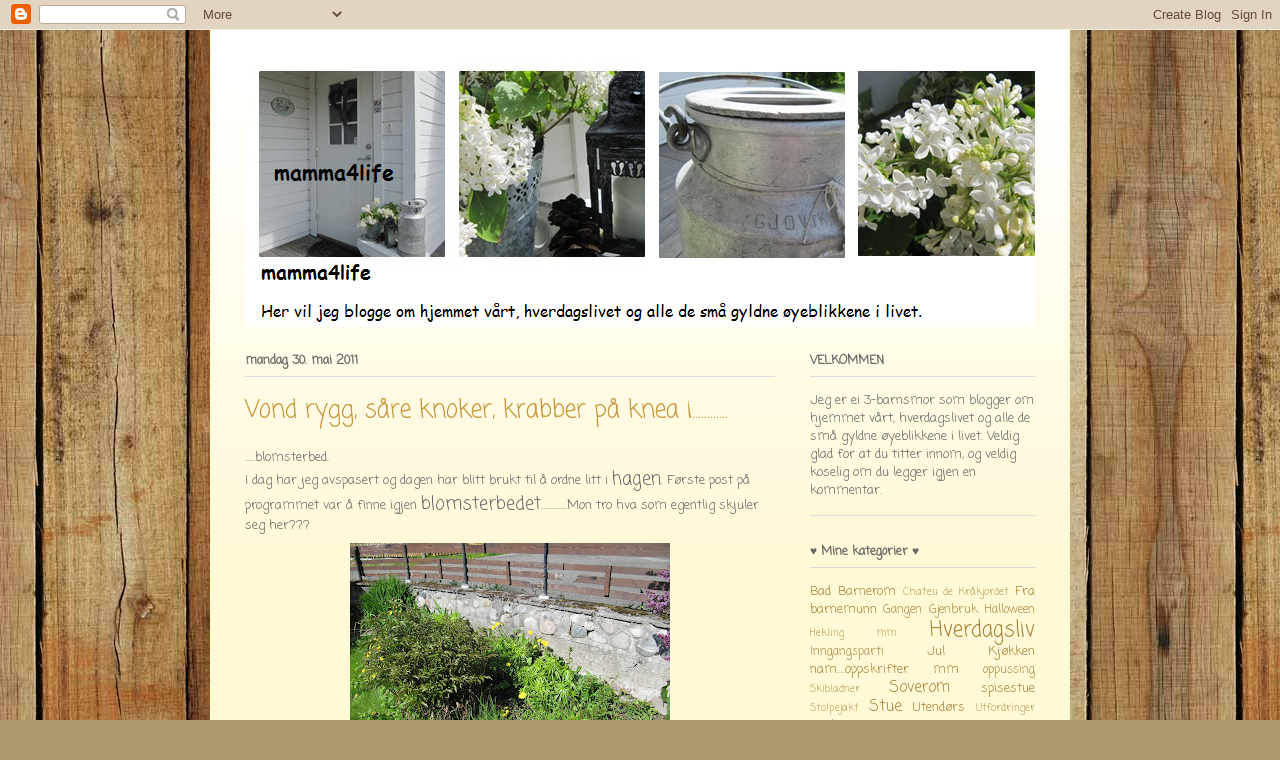

--- FILE ---
content_type: text/html; charset=UTF-8
request_url: https://mamma4life.blogspot.com/2011/05/
body_size: 23095
content:
<!DOCTYPE html>
<html class='v2' dir='ltr' lang='no'>
<head>
<link href='https://www.blogger.com/static/v1/widgets/335934321-css_bundle_v2.css' rel='stylesheet' type='text/css'/>
<meta content='width=1100' name='viewport'/>
<meta content='text/html; charset=UTF-8' http-equiv='Content-Type'/>
<meta content='blogger' name='generator'/>
<link href='https://mamma4life.blogspot.com/favicon.ico' rel='icon' type='image/x-icon'/>
<link href='http://mamma4life.blogspot.com/2011/05/' rel='canonical'/>
<link rel="alternate" type="application/atom+xml" title="mamma4life - Atom" href="https://mamma4life.blogspot.com/feeds/posts/default" />
<link rel="alternate" type="application/rss+xml" title="mamma4life - RSS" href="https://mamma4life.blogspot.com/feeds/posts/default?alt=rss" />
<link rel="service.post" type="application/atom+xml" title="mamma4life - Atom" href="https://www.blogger.com/feeds/6404943696929315105/posts/default" />
<!--Can't find substitution for tag [blog.ieCssRetrofitLinks]-->
<meta content='http://mamma4life.blogspot.com/2011/05/' property='og:url'/>
<meta content='mamma4life' property='og:title'/>
<meta content='Her vil jeg dele mange av hverdagens små opplevelser som mamma. Som trebarnsmor gir ungene meg daglig massevis av små øyeblikk som får meg til å smile og glede meg for hver dag :0)' property='og:description'/>
<title>mamma4life: mai 2011</title>
<style type='text/css'>@font-face{font-family:'Coming Soon';font-style:normal;font-weight:400;font-display:swap;src:url(//fonts.gstatic.com/s/comingsoon/v20/qWcuB6mzpYL7AJ2VfdQR1t-VWDnRsDkg.woff2)format('woff2');unicode-range:U+0000-00FF,U+0131,U+0152-0153,U+02BB-02BC,U+02C6,U+02DA,U+02DC,U+0304,U+0308,U+0329,U+2000-206F,U+20AC,U+2122,U+2191,U+2193,U+2212,U+2215,U+FEFF,U+FFFD;}</style>
<style id='page-skin-1' type='text/css'><!--
/*
-----------------------------------------------
Blogger Template Style
Name:     Ethereal
Designer: Jason Morrow
URL:      jasonmorrow.etsy.com
----------------------------------------------- */
/* Content
----------------------------------------------- */
body {
font: normal normal 13px Coming Soon;
color: #686868;
background: #ad966c url(//themes.googleusercontent.com/image?id=1ZygE97_U_mmMOtoTGkMZll-JNbyfsqhAUw6zsMRGgk4ZzWbQsBOLV5GkQDV8YuZ0THk0) repeat scroll top center /* Credit: andynwt (http://www.istockphoto.com/googleimages.php?id=8047432&platform=blogger) */;
}
html body .content-outer {
min-width: 0;
max-width: 100%;
width: 100%;
}
a:link {
text-decoration: none;
color: #a8823e;
}
a:visited {
text-decoration: none;
color: #889f47;
}
a:hover {
text-decoration: underline;
color: #427fb4;
}
.main-inner {
padding-top: 15px;
}
.body-fauxcolumn-outer {
background: transparent none repeat-x scroll top center;
}
.content-fauxcolumns .fauxcolumn-inner {
background: #fff9d5 url(//www.blogblog.com/1kt/ethereal/white-fade.png) repeat-x scroll top left;
border-left: 1px solid #f3ffbc;
border-right: 1px solid #f3ffbc;
}
/* Flexible Background
----------------------------------------------- */
.content-fauxcolumn-outer .fauxborder-left {
width: 100%;
padding-left: 0;
margin-left: -0;
background-color: transparent;
background-image: none;
background-repeat: no-repeat;
background-position: left top;
}
.content-fauxcolumn-outer .fauxborder-right {
margin-right: -0;
width: 0;
background-color: transparent;
background-image: none;
background-repeat: no-repeat;
background-position: right top;
}
/* Columns
----------------------------------------------- */
.content-inner {
padding: 0;
}
/* Header
----------------------------------------------- */
.header-inner {
padding: 27px 0 3px;
}
.header-inner .section {
margin: 0 35px;
}
.Header h1 {
font: normal normal 60px Coming Soon;
color: #a8823e;
}
.Header h1 a {
color: #a8823e;
}
.Header .description {
font-size: 115%;
color: #686868;
}
.header-inner .Header .titlewrapper,
.header-inner .Header .descriptionwrapper {
padding-left: 0;
padding-right: 0;
margin-bottom: 0;
}
/* Tabs
----------------------------------------------- */
.tabs-outer {
position: relative;
background: transparent;
}
.tabs-cap-top, .tabs-cap-bottom {
position: absolute;
width: 100%;
}
.tabs-cap-bottom {
bottom: 0;
}
.tabs-inner {
padding: 0;
}
.tabs-inner .section {
margin: 0 35px;
}
*+html body .tabs-inner .widget li {
padding: 1px;
}
.PageList {
border-bottom: 1px solid #faedc3;
}
.tabs-inner .widget li.selected a,
.tabs-inner .widget li a:hover {
position: relative;
-moz-border-radius-topleft: 5px;
-moz-border-radius-topright: 5px;
-webkit-border-top-left-radius: 5px;
-webkit-border-top-right-radius: 5px;
-goog-ms-border-top-left-radius: 5px;
-goog-ms-border-top-right-radius: 5px;
border-top-left-radius: 5px;
border-top-right-radius: 5px;
background: #ffc150 none ;
color: #ffffff;
}
.tabs-inner .widget li a {
display: inline-block;
margin: 0;
margin-right: 1px;
padding: .65em 1.5em;
font: normal normal 12px Coming Soon;
color: #686868;
background-color: #faedc3;
-moz-border-radius-topleft: 5px;
-moz-border-radius-topright: 5px;
-webkit-border-top-left-radius: 5px;
-webkit-border-top-right-radius: 5px;
-goog-ms-border-top-left-radius: 5px;
-goog-ms-border-top-right-radius: 5px;
border-top-left-radius: 5px;
border-top-right-radius: 5px;
}
/* Headings
----------------------------------------------- */
h2 {
font: normal bold 12px Coming Soon;
color: #686868;
}
/* Widgets
----------------------------------------------- */
.main-inner .column-left-inner {
padding: 0 0 0 20px;
}
.main-inner .column-left-inner .section {
margin-right: 0;
}
.main-inner .column-right-inner {
padding: 0 20px 0 0;
}
.main-inner .column-right-inner .section {
margin-left: 0;
}
.main-inner .section {
padding: 0;
}
.main-inner .widget {
padding: 0 0 15px;
margin: 20px 0;
border-bottom: 1px solid #dbdbdb;
}
.main-inner .widget h2 {
margin: 0;
padding: .6em 0 .5em;
}
.footer-inner .widget h2 {
padding: 0 0 .4em;
}
.main-inner .widget h2 + div, .footer-inner .widget h2 + div {
padding-top: 15px;
}
.main-inner .widget .widget-content {
margin: 0;
padding: 15px 0 0;
}
.main-inner .widget ul, .main-inner .widget #ArchiveList ul.flat {
margin: -15px -15px -15px;
padding: 0;
list-style: none;
}
.main-inner .sidebar .widget h2 {
border-bottom: 1px solid #dbdbdb;
}
.main-inner .widget #ArchiveList {
margin: -15px 0 0;
}
.main-inner .widget ul li, .main-inner .widget #ArchiveList ul.flat li {
padding: .5em 15px;
text-indent: 0;
}
.main-inner .widget #ArchiveList ul li {
padding-top: .25em;
padding-bottom: .25em;
}
.main-inner .widget ul li:first-child, .main-inner .widget #ArchiveList ul.flat li:first-child {
border-top: none;
}
.main-inner .widget ul li:last-child, .main-inner .widget #ArchiveList ul.flat li:last-child {
border-bottom: none;
}
.main-inner .widget .post-body ul {
padding: 0 2.5em;
margin: .5em 0;
list-style: disc;
}
.main-inner .widget .post-body ul li {
padding: 0.25em 0;
margin-bottom: .25em;
color: #686868;
border: none;
}
.footer-inner .widget ul {
padding: 0;
list-style: none;
}
.widget .zippy {
color: #686868;
}
/* Posts
----------------------------------------------- */
.main.section {
margin: 0 20px;
}
body .main-inner .Blog {
padding: 0;
background-color: transparent;
border: none;
}
.main-inner .widget h2.date-header {
border-bottom: 1px solid #dbdbdb;
}
.date-outer {
position: relative;
margin: 15px 0 20px;
}
.date-outer:first-child {
margin-top: 0;
}
.date-posts {
clear: both;
}
.post-outer, .inline-ad {
border-bottom: 1px solid #dbdbdb;
padding: 30px 0;
}
.post-outer {
padding-bottom: 10px;
}
.post-outer:first-child {
padding-top: 0;
border-top: none;
}
.post-outer:last-child, .inline-ad:last-child {
border-bottom: none;
}
.post-body img {
padding: 8px;
}
h3.post-title, h4 {
font: normal normal 24px Coming Soon;
color: #c6973f;
}
h3.post-title a {
font: normal normal 24px Coming Soon;
color: #c6973f;
text-decoration: none;
}
h3.post-title a:hover {
color: #427fb4;
text-decoration: underline;
}
.post-header {
margin: 0 0 1.5em;
}
.post-body {
line-height: 1.4;
}
.post-footer {
margin: 1.5em 0 0;
}
#blog-pager {
padding: 15px;
}
.blog-feeds, .post-feeds {
margin: 1em 0;
text-align: center;
}
.post-outer .comments {
margin-top: 2em;
}
/* Comments
----------------------------------------------- */
.comments .comments-content .icon.blog-author {
background-repeat: no-repeat;
background-image: url([data-uri]);
}
.comments .comments-content .loadmore a {
background: #fff9d5 url(//www.blogblog.com/1kt/ethereal/white-fade.png) repeat-x scroll top left;
}
.comments .comments-content .loadmore a {
border-top: 1px solid #dbdbdb;
border-bottom: 1px solid #dbdbdb;
}
.comments .comment-thread.inline-thread {
background: #fff9d5 url(//www.blogblog.com/1kt/ethereal/white-fade.png) repeat-x scroll top left;
}
.comments .continue {
border-top: 2px solid #dbdbdb;
}
/* Footer
----------------------------------------------- */
.footer-inner {
padding: 30px 0;
overflow: hidden;
}
/* Mobile
----------------------------------------------- */
body.mobile  {
background-size: auto
}
.mobile .body-fauxcolumn-outer {
background: ;
}
.mobile .content-fauxcolumns .fauxcolumn-inner {
opacity: 0.75;
}
.mobile .content-fauxcolumn-outer .fauxborder-right {
margin-right: 0;
}
.mobile-link-button {
background-color: #ffc150;
}
.mobile-link-button a:link, .mobile-link-button a:visited {
color: #ffffff;
}
.mobile-index-contents {
color: #444444;
}
.mobile .body-fauxcolumn-outer {
background-size: 100% auto;
}
.mobile .mobile-date-outer {
border-bottom: transparent;
}
.mobile .PageList {
border-bottom: none;
}
.mobile .tabs-inner .section {
margin: 0;
}
.mobile .tabs-inner .PageList .widget-content {
background: #ffc150 none;
color: #ffffff;
}
.mobile .tabs-inner .PageList .widget-content .pagelist-arrow {
border-left: 1px solid #ffffff;
}
.mobile .footer-inner {
overflow: visible;
}
body.mobile .AdSense {
margin: 0 -10px;
}

--></style>
<style id='template-skin-1' type='text/css'><!--
body {
min-width: 860px;
}
.content-outer, .content-fauxcolumn-outer, .region-inner {
min-width: 860px;
max-width: 860px;
_width: 860px;
}
.main-inner .columns {
padding-left: 0px;
padding-right: 260px;
}
.main-inner .fauxcolumn-center-outer {
left: 0px;
right: 260px;
/* IE6 does not respect left and right together */
_width: expression(this.parentNode.offsetWidth -
parseInt("0px") -
parseInt("260px") + 'px');
}
.main-inner .fauxcolumn-left-outer {
width: 0px;
}
.main-inner .fauxcolumn-right-outer {
width: 260px;
}
.main-inner .column-left-outer {
width: 0px;
right: 100%;
margin-left: -0px;
}
.main-inner .column-right-outer {
width: 260px;
margin-right: -260px;
}
#layout {
min-width: 0;
}
#layout .content-outer {
min-width: 0;
width: 800px;
}
#layout .region-inner {
min-width: 0;
width: auto;
}
body#layout div.add_widget {
padding: 8px;
}
body#layout div.add_widget a {
margin-left: 32px;
}
--></style>
<style>
    body {background-image:url(\/\/themes.googleusercontent.com\/image?id=1ZygE97_U_mmMOtoTGkMZll-JNbyfsqhAUw6zsMRGgk4ZzWbQsBOLV5GkQDV8YuZ0THk0);}
    
@media (max-width: 200px) { body {background-image:url(\/\/themes.googleusercontent.com\/image?id=1ZygE97_U_mmMOtoTGkMZll-JNbyfsqhAUw6zsMRGgk4ZzWbQsBOLV5GkQDV8YuZ0THk0&options=w200);}}
@media (max-width: 400px) and (min-width: 201px) { body {background-image:url(\/\/themes.googleusercontent.com\/image?id=1ZygE97_U_mmMOtoTGkMZll-JNbyfsqhAUw6zsMRGgk4ZzWbQsBOLV5GkQDV8YuZ0THk0&options=w400);}}
@media (max-width: 800px) and (min-width: 401px) { body {background-image:url(\/\/themes.googleusercontent.com\/image?id=1ZygE97_U_mmMOtoTGkMZll-JNbyfsqhAUw6zsMRGgk4ZzWbQsBOLV5GkQDV8YuZ0THk0&options=w800);}}
@media (max-width: 1200px) and (min-width: 801px) { body {background-image:url(\/\/themes.googleusercontent.com\/image?id=1ZygE97_U_mmMOtoTGkMZll-JNbyfsqhAUw6zsMRGgk4ZzWbQsBOLV5GkQDV8YuZ0THk0&options=w1200);}}
/* Last tag covers anything over one higher than the previous max-size cap. */
@media (min-width: 1201px) { body {background-image:url(\/\/themes.googleusercontent.com\/image?id=1ZygE97_U_mmMOtoTGkMZll-JNbyfsqhAUw6zsMRGgk4ZzWbQsBOLV5GkQDV8YuZ0THk0&options=w1600);}}
  </style>
<link href='https://www.blogger.com/dyn-css/authorization.css?targetBlogID=6404943696929315105&amp;zx=235b6735-ec30-41ec-a653-e1e70df869b6' media='none' onload='if(media!=&#39;all&#39;)media=&#39;all&#39;' rel='stylesheet'/><noscript><link href='https://www.blogger.com/dyn-css/authorization.css?targetBlogID=6404943696929315105&amp;zx=235b6735-ec30-41ec-a653-e1e70df869b6' rel='stylesheet'/></noscript>
<meta name='google-adsense-platform-account' content='ca-host-pub-1556223355139109'/>
<meta name='google-adsense-platform-domain' content='blogspot.com'/>

</head>
<body class='loading variant-blossoms1Blue'>
<div class='navbar section' id='navbar' name='Navbar'><div class='widget Navbar' data-version='1' id='Navbar1'><script type="text/javascript">
    function setAttributeOnload(object, attribute, val) {
      if(window.addEventListener) {
        window.addEventListener('load',
          function(){ object[attribute] = val; }, false);
      } else {
        window.attachEvent('onload', function(){ object[attribute] = val; });
      }
    }
  </script>
<div id="navbar-iframe-container"></div>
<script type="text/javascript" src="https://apis.google.com/js/platform.js"></script>
<script type="text/javascript">
      gapi.load("gapi.iframes:gapi.iframes.style.bubble", function() {
        if (gapi.iframes && gapi.iframes.getContext) {
          gapi.iframes.getContext().openChild({
              url: 'https://www.blogger.com/navbar/6404943696929315105?origin\x3dhttps://mamma4life.blogspot.com',
              where: document.getElementById("navbar-iframe-container"),
              id: "navbar-iframe"
          });
        }
      });
    </script><script type="text/javascript">
(function() {
var script = document.createElement('script');
script.type = 'text/javascript';
script.src = '//pagead2.googlesyndication.com/pagead/js/google_top_exp.js';
var head = document.getElementsByTagName('head')[0];
if (head) {
head.appendChild(script);
}})();
</script>
</div></div>
<div class='body-fauxcolumns'>
<div class='fauxcolumn-outer body-fauxcolumn-outer'>
<div class='cap-top'>
<div class='cap-left'></div>
<div class='cap-right'></div>
</div>
<div class='fauxborder-left'>
<div class='fauxborder-right'></div>
<div class='fauxcolumn-inner'>
</div>
</div>
<div class='cap-bottom'>
<div class='cap-left'></div>
<div class='cap-right'></div>
</div>
</div>
</div>
<div class='content'>
<div class='content-fauxcolumns'>
<div class='fauxcolumn-outer content-fauxcolumn-outer'>
<div class='cap-top'>
<div class='cap-left'></div>
<div class='cap-right'></div>
</div>
<div class='fauxborder-left'>
<div class='fauxborder-right'></div>
<div class='fauxcolumn-inner'>
</div>
</div>
<div class='cap-bottom'>
<div class='cap-left'></div>
<div class='cap-right'></div>
</div>
</div>
</div>
<div class='content-outer'>
<div class='content-cap-top cap-top'>
<div class='cap-left'></div>
<div class='cap-right'></div>
</div>
<div class='fauxborder-left content-fauxborder-left'>
<div class='fauxborder-right content-fauxborder-right'></div>
<div class='content-inner'>
<header>
<div class='header-outer'>
<div class='header-cap-top cap-top'>
<div class='cap-left'></div>
<div class='cap-right'></div>
</div>
<div class='fauxborder-left header-fauxborder-left'>
<div class='fauxborder-right header-fauxborder-right'></div>
<div class='region-inner header-inner'>
<div class='header section' id='header' name='Overskrift'><div class='widget Header' data-version='1' id='Header1'>
<div id='header-inner'>
<a href='https://mamma4life.blogspot.com/' style='display: block'>
<img alt='mamma4life' height='270px; ' id='Header1_headerimg' src='https://blogger.googleusercontent.com/img/b/R29vZ2xl/AVvXsEjPJUAUxZb3DVuJHsybzaZ-qQwhiMLhF8kNoh_F7nFkbWocsFJN-RTjl_-skOwdXfRmkLj8Xkrv7GLhgKbChnHgr6LsciQbJouHZZ_U95bCp24sruG4kFNFhSMMh3LRX10IUanWp_Ngayk/s1600/headerblogg.png' style='display: block' width='815px; '/>
</a>
</div>
</div></div>
</div>
</div>
<div class='header-cap-bottom cap-bottom'>
<div class='cap-left'></div>
<div class='cap-right'></div>
</div>
</div>
</header>
<div class='tabs-outer'>
<div class='tabs-cap-top cap-top'>
<div class='cap-left'></div>
<div class='cap-right'></div>
</div>
<div class='fauxborder-left tabs-fauxborder-left'>
<div class='fauxborder-right tabs-fauxborder-right'></div>
<div class='region-inner tabs-inner'>
<div class='tabs no-items section' id='crosscol' name='Krysskolonne'></div>
<div class='tabs no-items section' id='crosscol-overflow' name='Cross-Column 2'></div>
</div>
</div>
<div class='tabs-cap-bottom cap-bottom'>
<div class='cap-left'></div>
<div class='cap-right'></div>
</div>
</div>
<div class='main-outer'>
<div class='main-cap-top cap-top'>
<div class='cap-left'></div>
<div class='cap-right'></div>
</div>
<div class='fauxborder-left main-fauxborder-left'>
<div class='fauxborder-right main-fauxborder-right'></div>
<div class='region-inner main-inner'>
<div class='columns fauxcolumns'>
<div class='fauxcolumn-outer fauxcolumn-center-outer'>
<div class='cap-top'>
<div class='cap-left'></div>
<div class='cap-right'></div>
</div>
<div class='fauxborder-left'>
<div class='fauxborder-right'></div>
<div class='fauxcolumn-inner'>
</div>
</div>
<div class='cap-bottom'>
<div class='cap-left'></div>
<div class='cap-right'></div>
</div>
</div>
<div class='fauxcolumn-outer fauxcolumn-left-outer'>
<div class='cap-top'>
<div class='cap-left'></div>
<div class='cap-right'></div>
</div>
<div class='fauxborder-left'>
<div class='fauxborder-right'></div>
<div class='fauxcolumn-inner'>
</div>
</div>
<div class='cap-bottom'>
<div class='cap-left'></div>
<div class='cap-right'></div>
</div>
</div>
<div class='fauxcolumn-outer fauxcolumn-right-outer'>
<div class='cap-top'>
<div class='cap-left'></div>
<div class='cap-right'></div>
</div>
<div class='fauxborder-left'>
<div class='fauxborder-right'></div>
<div class='fauxcolumn-inner'>
</div>
</div>
<div class='cap-bottom'>
<div class='cap-left'></div>
<div class='cap-right'></div>
</div>
</div>
<!-- corrects IE6 width calculation -->
<div class='columns-inner'>
<div class='column-center-outer'>
<div class='column-center-inner'>
<div class='main section' id='main' name='Hoveddel'><div class='widget Blog' data-version='1' id='Blog1'>
<div class='blog-posts hfeed'>

          <div class="date-outer">
        
<h2 class='date-header'><span>mandag 30. mai 2011</span></h2>

          <div class="date-posts">
        
<div class='post-outer'>
<div class='post hentry uncustomized-post-template' itemprop='blogPost' itemscope='itemscope' itemtype='http://schema.org/BlogPosting'>
<meta content='https://blogger.googleusercontent.com/img/b/R29vZ2xl/AVvXsEjpPcDAHlvR_-7i81JEeMKKRJSlw07VfO5-8fFnHvdJQqtUcNId_UATkYuc4V-eV0BYGnxik6SF9hwZk5kDAfy0szUosqEOyjjBHGQvhutffXCgxQUbUq5WtWeMqRLVrpe3k548wWMxtFc/s320/IMG_2093.JPG' itemprop='image_url'/>
<meta content='6404943696929315105' itemprop='blogId'/>
<meta content='5894906617376265217' itemprop='postId'/>
<a name='5894906617376265217'></a>
<h3 class='post-title entry-title' itemprop='name'>
<a href='https://mamma4life.blogspot.com/2011/05/vond-rygg-sare-knoker-krabber-pa-knea-i.html'>Vond rygg, såre knoker, krabber på knea i............</a>
</h3>
<div class='post-header'>
<div class='post-header-line-1'></div>
</div>
<div class='post-body entry-content' id='post-body-5894906617376265217' itemprop='description articleBody'>
.....blomsterbed.<br />
I dag har jeg avspasert og dagen har blitt brukt til å ordne litt i <span style="font-size: large;">hagen</span>. Første post på programmet var å finne igjen <span style="font-size: large;">blomsterbedet</span>.............Mon tro hva som egentlig&nbsp;skjuler seg&nbsp;her???<br />
<div class="separator" style="clear: both; text-align: center;"><a href="https://blogger.googleusercontent.com/img/b/R29vZ2xl/AVvXsEjpPcDAHlvR_-7i81JEeMKKRJSlw07VfO5-8fFnHvdJQqtUcNId_UATkYuc4V-eV0BYGnxik6SF9hwZk5kDAfy0szUosqEOyjjBHGQvhutffXCgxQUbUq5WtWeMqRLVrpe3k548wWMxtFc/s1600/IMG_2093.JPG" imageanchor="1" style="margin-left: 1em; margin-right: 1em;"><img border="0" height="240" src="https://blogger.googleusercontent.com/img/b/R29vZ2xl/AVvXsEjpPcDAHlvR_-7i81JEeMKKRJSlw07VfO5-8fFnHvdJQqtUcNId_UATkYuc4V-eV0BYGnxik6SF9hwZk5kDAfy0szUosqEOyjjBHGQvhutffXCgxQUbUq5WtWeMqRLVrpe3k548wWMxtFc/s320/IMG_2093.JPG" width="320" /></a></div><br />
<div class="separator" style="clear: both; text-align: center;"><a href="https://blogger.googleusercontent.com/img/b/R29vZ2xl/AVvXsEhpj-pla23L-yL0xrqfLmh9SzM0KTwK-QvX-DceGveZZqhH2PeCPGEIz1YV0eA-UHBCGlMYPJDmHA3RfRTo9hiLX61ozu6bsf7-CsUeziG9oZgoH63Q8HwSB-UaY154RsG3fHerHraqMSI/s1600/IMG_2095.JPG" imageanchor="1" style="margin-left: 1em; margin-right: 1em;"><img border="0" height="240" src="https://blogger.googleusercontent.com/img/b/R29vZ2xl/AVvXsEhpj-pla23L-yL0xrqfLmh9SzM0KTwK-QvX-DceGveZZqhH2PeCPGEIz1YV0eA-UHBCGlMYPJDmHA3RfRTo9hiLX61ozu6bsf7-CsUeziG9oZgoH63Q8HwSB-UaY154RsG3fHerHraqMSI/s320/IMG_2095.JPG" width="320" /></a></div><br />
Har ikke så veldig grønne fingre og hver gang jeg begynner å luke blir jeg i tvil om hva som er <span style="font-size: large;">ugress</span> og hva som vokser og gir <span style="font-size: large;">fantastiske blomster</span>. Har iallefall fått bort alt ugresset og håper jeg ikke tok med for mange blomster i farten. Nå er det bare å <span style="font-size: large;">glede</span> seg til de begynner å <span style="font-size: large;">blomstre</span>.<br />
<br />
Har du grønne fingre?
<div style='clear: both;'></div>
</div>
<div class='post-footer'>
<div class='post-footer-line post-footer-line-1'>
<span class='post-author vcard'>
Klem fra
<span class='fn' itemprop='author' itemscope='itemscope' itemtype='http://schema.org/Person'>
<meta content='https://www.blogger.com/profile/07832854835892938998' itemprop='url'/>
<a class='g-profile' href='https://www.blogger.com/profile/07832854835892938998' rel='author' title='author profile'>
<span itemprop='name'>mamma4life</span>
</a>
</span>
</span>
<span class='post-timestamp'>
</span>
<span class='post-comment-link'>
<a class='comment-link' href='https://mamma4life.blogspot.com/2011/05/vond-rygg-sare-knoker-krabber-pa-knea-i.html#comment-form' onclick=''>
1 kommentar:
  </a>
</span>
<span class='post-icons'>
<span class='item-control blog-admin pid-1680078815'>
<a href='https://www.blogger.com/post-edit.g?blogID=6404943696929315105&postID=5894906617376265217&from=pencil' title='Rediger innlegg'>
<img alt='' class='icon-action' height='18' src='https://resources.blogblog.com/img/icon18_edit_allbkg.gif' width='18'/>
</a>
</span>
</span>
<div class='post-share-buttons goog-inline-block'>
<a class='goog-inline-block share-button sb-email' href='https://www.blogger.com/share-post.g?blogID=6404943696929315105&postID=5894906617376265217&target=email' target='_blank' title='Send dette via e-post'><span class='share-button-link-text'>Send dette via e-post</span></a><a class='goog-inline-block share-button sb-blog' href='https://www.blogger.com/share-post.g?blogID=6404943696929315105&postID=5894906617376265217&target=blog' onclick='window.open(this.href, "_blank", "height=270,width=475"); return false;' target='_blank' title='Blogg dette!'><span class='share-button-link-text'>Blogg dette!</span></a><a class='goog-inline-block share-button sb-twitter' href='https://www.blogger.com/share-post.g?blogID=6404943696929315105&postID=5894906617376265217&target=twitter' target='_blank' title='Del på X'><span class='share-button-link-text'>Del på X</span></a><a class='goog-inline-block share-button sb-facebook' href='https://www.blogger.com/share-post.g?blogID=6404943696929315105&postID=5894906617376265217&target=facebook' onclick='window.open(this.href, "_blank", "height=430,width=640"); return false;' target='_blank' title='Del på Facebook'><span class='share-button-link-text'>Del på Facebook</span></a><a class='goog-inline-block share-button sb-pinterest' href='https://www.blogger.com/share-post.g?blogID=6404943696929315105&postID=5894906617376265217&target=pinterest' target='_blank' title='Del på Pinterest'><span class='share-button-link-text'>Del på Pinterest</span></a>
</div>
</div>
<div class='post-footer-line post-footer-line-2'>
<span class='post-labels'>
Etiketter:
<a href='https://mamma4life.blogspot.com/search/label/Utend%C3%B8rs' rel='tag'>Utendørs</a>
</span>
</div>
<div class='post-footer-line post-footer-line-3'>
<span class='post-location'>
</span>
</div>
</div>
</div>
</div>
<div class='post-outer'>
<div class='post hentry uncustomized-post-template' itemprop='blogPost' itemscope='itemscope' itemtype='http://schema.org/BlogPosting'>
<meta content='https://blogger.googleusercontent.com/img/b/R29vZ2xl/AVvXsEhzPrCWlL5PqhSdGtlACHdXYWz_Fk2sVFFRCEe71ANbpnoWrRbeoBm_c-BNwvkalIbC5JGKFoR7oMdvZo_tgwwiMEuP3F39R54N0MIQeon7zhvLEnRp5ZiueT-0cIj3DyDP14txcSmWUDs/s320/IMG_2103.JPG' itemprop='image_url'/>
<meta content='6404943696929315105' itemprop='blogId'/>
<meta content='7079585828440198433' itemprop='postId'/>
<a name='7079585828440198433'></a>
<h3 class='post-title entry-title' itemprop='name'>
<a href='https://mamma4life.blogspot.com/2011/05/inngangspartiet-vart.html'>Inngangspartiet vårt</a>
</h3>
<div class='post-header'>
<div class='post-header-line-1'></div>
</div>
<div class='post-body entry-content' id='post-body-7079585828440198433' itemprop='description articleBody'>
<div class="separator" style="clear: both; text-align: center;"><a href="https://blogger.googleusercontent.com/img/b/R29vZ2xl/AVvXsEhzPrCWlL5PqhSdGtlACHdXYWz_Fk2sVFFRCEe71ANbpnoWrRbeoBm_c-BNwvkalIbC5JGKFoR7oMdvZo_tgwwiMEuP3F39R54N0MIQeon7zhvLEnRp5ZiueT-0cIj3DyDP14txcSmWUDs/s1600/IMG_2103.JPG" imageanchor="1" style="margin-left: 1em; margin-right: 1em;"><img border="0" height="320" src="https://blogger.googleusercontent.com/img/b/R29vZ2xl/AVvXsEhzPrCWlL5PqhSdGtlACHdXYWz_Fk2sVFFRCEe71ANbpnoWrRbeoBm_c-BNwvkalIbC5JGKFoR7oMdvZo_tgwwiMEuP3F39R54N0MIQeon7zhvLEnRp5ZiueT-0cIj3DyDP14txcSmWUDs/s320/IMG_2103.JPG" width="240" /></a></div><br />
<div class="separator" style="clear: both; text-align: center;"><a href="https://blogger.googleusercontent.com/img/b/R29vZ2xl/AVvXsEi46Lbnk6BOFQjsdafs5cIkrWAAgJaLKpkIsHz80vqPVbpO240y7qMuiAi_zJGL3bycgOKd56gHaEijrfQIxwP4ngjiUY6dcZgG6zGkxgFTdRxShuJvDikmEi6ct03iCvRZiHZNy6ivbCY/s1600/IMG_2107.JPG" imageanchor="1" style="margin-left: 1em; margin-right: 1em;"><img border="0" height="320" src="https://blogger.googleusercontent.com/img/b/R29vZ2xl/AVvXsEi46Lbnk6BOFQjsdafs5cIkrWAAgJaLKpkIsHz80vqPVbpO240y7qMuiAi_zJGL3bycgOKd56gHaEijrfQIxwP4ngjiUY6dcZgG6zGkxgFTdRxShuJvDikmEi6ct03iCvRZiHZNy6ivbCY/s320/IMG_2107.JPG" width="240" /></a></div><br />
<div class="separator" style="clear: both; text-align: center;"><a href="https://blogger.googleusercontent.com/img/b/R29vZ2xl/AVvXsEgq-iLcFMbkeyr5n66hlU2b_38Tjm_ynvsTa-H22e56-QV_GJDOZgg7okL2efmiOOdpcN7G9rfN9wkb-hj7az5YHW4UvTN0K1NA7SNInBws-TvBkFciaopLwpfg0vbYwfMWzQIpfbGWyZA/s1600/IMG_2105.JPG" imageanchor="1" style="margin-left: 1em; margin-right: 1em;"><img border="0" height="320" src="https://blogger.googleusercontent.com/img/b/R29vZ2xl/AVvXsEgq-iLcFMbkeyr5n66hlU2b_38Tjm_ynvsTa-H22e56-QV_GJDOZgg7okL2efmiOOdpcN7G9rfN9wkb-hj7az5YHW4UvTN0K1NA7SNInBws-TvBkFciaopLwpfg0vbYwfMWzQIpfbGWyZA/s320/IMG_2105.JPG" width="240" /></a></div><br />
<div class="separator" style="clear: both; text-align: center;"><a href="https://blogger.googleusercontent.com/img/b/R29vZ2xl/AVvXsEiurNw2GrT5sNuNGbWIQu_9rCJ-crKN-4ASLFrk9gUXt7SFbPEjZVItuub9Qw7gE2VW-B_y1qOjAmtj7fQ94YMmYuh6vIkRSDTXFFCgKAoNhE-B9BSrvW04vMfeVoCb8J1UXbgigiy3c_0/s1600/IMG_2104.JPG" imageanchor="1" style="margin-left: 1em; margin-right: 1em;"><img border="0" height="320" src="https://blogger.googleusercontent.com/img/b/R29vZ2xl/AVvXsEiurNw2GrT5sNuNGbWIQu_9rCJ-crKN-4ASLFrk9gUXt7SFbPEjZVItuub9Qw7gE2VW-B_y1qOjAmtj7fQ94YMmYuh6vIkRSDTXFFCgKAoNhE-B9BSrvW04vMfeVoCb8J1UXbgigiy3c_0/s320/IMG_2104.JPG" width="240" /></a></div><br />
<div class="separator" style="clear: both; text-align: center;"><a href="https://blogger.googleusercontent.com/img/b/R29vZ2xl/AVvXsEj8kqmcSWbvP3xuq9FAIkyAucQVV-VRkXDlmw60rZbUkrzc9oE5qHIZoEwx6kk8ZaIHsYtVQReNmIp17h_88mDQX0kiWcfWvUSmIt-84USwOqqjndmi2x23Rz0bVl0vf8pVrUN48KWlW64/s1600/IMG_2108.JPG" imageanchor="1" style="margin-left: 1em; margin-right: 1em;"><img border="0" height="320" src="https://blogger.googleusercontent.com/img/b/R29vZ2xl/AVvXsEj8kqmcSWbvP3xuq9FAIkyAucQVV-VRkXDlmw60rZbUkrzc9oE5qHIZoEwx6kk8ZaIHsYtVQReNmIp17h_88mDQX0kiWcfWvUSmIt-84USwOqqjndmi2x23Rz0bVl0vf8pVrUN48KWlW64/s320/IMG_2108.JPG" width="240" /></a></div><br />
<div class="separator" style="clear: both; text-align: center;"><a href="https://blogger.googleusercontent.com/img/b/R29vZ2xl/AVvXsEhu4jV6z_fY9CiGMdXUq7eA1qn5IisD1w8F8D0GLht3qfAxzTzNwKtIvr5aL4qDOS4hK1pKp7JLDJxjsIF5tyqFfCBtP5IcWVHaBdbZnzTiXP-mATrMvXW05j215tA47HqizkPDECqRTyM/s1600/IMG_2109.JPG" imageanchor="1" style="margin-left: 1em; margin-right: 1em;"><img border="0" height="240" src="https://blogger.googleusercontent.com/img/b/R29vZ2xl/AVvXsEhu4jV6z_fY9CiGMdXUq7eA1qn5IisD1w8F8D0GLht3qfAxzTzNwKtIvr5aL4qDOS4hK1pKp7JLDJxjsIF5tyqFfCBtP5IcWVHaBdbZnzTiXP-mATrMvXW05j215tA47HqizkPDECqRTyM/s320/IMG_2109.JPG" width="320" /></a></div>
<div style='clear: both;'></div>
</div>
<div class='post-footer'>
<div class='post-footer-line post-footer-line-1'>
<span class='post-author vcard'>
Klem fra
<span class='fn' itemprop='author' itemscope='itemscope' itemtype='http://schema.org/Person'>
<meta content='https://www.blogger.com/profile/07832854835892938998' itemprop='url'/>
<a class='g-profile' href='https://www.blogger.com/profile/07832854835892938998' rel='author' title='author profile'>
<span itemprop='name'>mamma4life</span>
</a>
</span>
</span>
<span class='post-timestamp'>
</span>
<span class='post-comment-link'>
<a class='comment-link' href='https://mamma4life.blogspot.com/2011/05/inngangspartiet-vart.html#comment-form' onclick=''>
1 kommentar:
  </a>
</span>
<span class='post-icons'>
<span class='item-control blog-admin pid-1680078815'>
<a href='https://www.blogger.com/post-edit.g?blogID=6404943696929315105&postID=7079585828440198433&from=pencil' title='Rediger innlegg'>
<img alt='' class='icon-action' height='18' src='https://resources.blogblog.com/img/icon18_edit_allbkg.gif' width='18'/>
</a>
</span>
</span>
<div class='post-share-buttons goog-inline-block'>
<a class='goog-inline-block share-button sb-email' href='https://www.blogger.com/share-post.g?blogID=6404943696929315105&postID=7079585828440198433&target=email' target='_blank' title='Send dette via e-post'><span class='share-button-link-text'>Send dette via e-post</span></a><a class='goog-inline-block share-button sb-blog' href='https://www.blogger.com/share-post.g?blogID=6404943696929315105&postID=7079585828440198433&target=blog' onclick='window.open(this.href, "_blank", "height=270,width=475"); return false;' target='_blank' title='Blogg dette!'><span class='share-button-link-text'>Blogg dette!</span></a><a class='goog-inline-block share-button sb-twitter' href='https://www.blogger.com/share-post.g?blogID=6404943696929315105&postID=7079585828440198433&target=twitter' target='_blank' title='Del på X'><span class='share-button-link-text'>Del på X</span></a><a class='goog-inline-block share-button sb-facebook' href='https://www.blogger.com/share-post.g?blogID=6404943696929315105&postID=7079585828440198433&target=facebook' onclick='window.open(this.href, "_blank", "height=430,width=640"); return false;' target='_blank' title='Del på Facebook'><span class='share-button-link-text'>Del på Facebook</span></a><a class='goog-inline-block share-button sb-pinterest' href='https://www.blogger.com/share-post.g?blogID=6404943696929315105&postID=7079585828440198433&target=pinterest' target='_blank' title='Del på Pinterest'><span class='share-button-link-text'>Del på Pinterest</span></a>
</div>
</div>
<div class='post-footer-line post-footer-line-2'>
<span class='post-labels'>
Etiketter:
<a href='https://mamma4life.blogspot.com/search/label/Inngangsparti' rel='tag'>Inngangsparti</a>,
<a href='https://mamma4life.blogspot.com/search/label/Utend%C3%B8rs' rel='tag'>Utendørs</a>
</span>
</div>
<div class='post-footer-line post-footer-line-3'>
<span class='post-location'>
</span>
</div>
</div>
</div>
</div>
<div class='post-outer'>
<div class='post hentry uncustomized-post-template' itemprop='blogPost' itemscope='itemscope' itemtype='http://schema.org/BlogPosting'>
<meta content='http://t1.gstatic.com/images?q=tbn:ANd9GcSs2OYx1JkO7PGtW9vwIoEFOpxug5VLMh-GgdM-17Z-qbUkcC0wuA' itemprop='image_url'/>
<meta content='6404943696929315105' itemprop='blogId'/>
<meta content='1654103175897787231' itemprop='postId'/>
<a name='1654103175897787231'></a>
<h3 class='post-title entry-title' itemprop='name'>
<a href='https://mamma4life.blogspot.com/2011/05/oppskrift-pa-seigmenn.html'>Oppskrift på seigmenn</a>
</h3>
<div class='post-header'>
<div class='post-header-line-1'></div>
</div>
<div class='post-body entry-content' id='post-body-1654103175897787231' itemprop='description articleBody'>
<span style="font-size: large;"><strong>Oppskrift på seigmenn</strong></span><br />
<br />
<div class="content"><!-- google_ad_section_start --> Denne oppskriften er kjempeenkel og "seigmennene" smaker kjempegodt!!<br />
Du trenger:<br />
<ul><li>3 dl sukker  </li>
<li>1,5 dl vann  </li>
<li>10 plater gelatin  </li>
<li>1 pakke gele </li>
</ul>Fremgangsmåte:<br />
<ol><li>Bland vann og sukrer i en kjele, kok opp mens du rører og la det koke på  svak varme i 10 minutter.  </li>
<li>Legg gelatinen i bløt i vann i 10 minutter. Klem vannet ut av gelatinen.  </li>
<li>Ta sukkerlaken av varmen. Tilsett gelatinen og gelepulveret. Rør til alt er  oppløst.  </li>
<li>Smør en form med olje uten smak. Hell i massen i et ca 1 cm tykt lag.  Avkjøjes i kjøleskapet over natten.  </li>
<li>Hvelv geleplaten på en sukkerstrødd plate.  </li>
<li>Stikk ut seigmenn, hjerter og lignende eller klipp geleplaten i små biter.  Rull bitene i sukker.  </li>
<li>Oppbevares i boks med tett lokk. </li>
</ol>De smaker kjempegodt!!!!<br />
<img alt="" class="rg_hi" height="194" id="rg_hi" src="https://lh3.googleusercontent.com/blogger_img_proxy/AEn0k_vZhYy36UZTJJS0muHK2AJ5Sjs0p2wIHluDvbMttB4m0ZQw8NCSZK-0xn3ju3DG_c6t6CkTWmjS6Ekp_ISUrezCjxpztbLUn8PpPaV6R97-pWtotPBW8ZMmIwcdzsU8ccCWjuA5DsxF01lOhOOpyfKs56hi5MEkG0VqdC-snZEPaw=s0-d" style="height: 194px; width: 259px;" width="259"><br />
LYKKE TIL =)</div>
<div style='clear: both;'></div>
</div>
<div class='post-footer'>
<div class='post-footer-line post-footer-line-1'>
<span class='post-author vcard'>
Klem fra
<span class='fn' itemprop='author' itemscope='itemscope' itemtype='http://schema.org/Person'>
<meta content='https://www.blogger.com/profile/07832854835892938998' itemprop='url'/>
<a class='g-profile' href='https://www.blogger.com/profile/07832854835892938998' rel='author' title='author profile'>
<span itemprop='name'>mamma4life</span>
</a>
</span>
</span>
<span class='post-timestamp'>
</span>
<span class='post-comment-link'>
<a class='comment-link' href='https://mamma4life.blogspot.com/2011/05/oppskrift-pa-seigmenn.html#comment-form' onclick=''>
3 kommentarer:
  </a>
</span>
<span class='post-icons'>
<span class='item-control blog-admin pid-1680078815'>
<a href='https://www.blogger.com/post-edit.g?blogID=6404943696929315105&postID=1654103175897787231&from=pencil' title='Rediger innlegg'>
<img alt='' class='icon-action' height='18' src='https://resources.blogblog.com/img/icon18_edit_allbkg.gif' width='18'/>
</a>
</span>
</span>
<div class='post-share-buttons goog-inline-block'>
<a class='goog-inline-block share-button sb-email' href='https://www.blogger.com/share-post.g?blogID=6404943696929315105&postID=1654103175897787231&target=email' target='_blank' title='Send dette via e-post'><span class='share-button-link-text'>Send dette via e-post</span></a><a class='goog-inline-block share-button sb-blog' href='https://www.blogger.com/share-post.g?blogID=6404943696929315105&postID=1654103175897787231&target=blog' onclick='window.open(this.href, "_blank", "height=270,width=475"); return false;' target='_blank' title='Blogg dette!'><span class='share-button-link-text'>Blogg dette!</span></a><a class='goog-inline-block share-button sb-twitter' href='https://www.blogger.com/share-post.g?blogID=6404943696929315105&postID=1654103175897787231&target=twitter' target='_blank' title='Del på X'><span class='share-button-link-text'>Del på X</span></a><a class='goog-inline-block share-button sb-facebook' href='https://www.blogger.com/share-post.g?blogID=6404943696929315105&postID=1654103175897787231&target=facebook' onclick='window.open(this.href, "_blank", "height=430,width=640"); return false;' target='_blank' title='Del på Facebook'><span class='share-button-link-text'>Del på Facebook</span></a><a class='goog-inline-block share-button sb-pinterest' href='https://www.blogger.com/share-post.g?blogID=6404943696929315105&postID=1654103175897787231&target=pinterest' target='_blank' title='Del på Pinterest'><span class='share-button-link-text'>Del på Pinterest</span></a>
</div>
</div>
<div class='post-footer-line post-footer-line-2'>
<span class='post-labels'>
Etiketter:
<a href='https://mamma4life.blogspot.com/search/label/nam....oppskrifter%20mm' rel='tag'>nam....oppskrifter mm</a>
</span>
</div>
<div class='post-footer-line post-footer-line-3'>
<span class='post-location'>
</span>
</div>
</div>
</div>
</div>

          </div></div>
        

          <div class="date-outer">
        
<h2 class='date-header'><span>søndag 29. mai 2011</span></h2>

          <div class="date-posts">
        
<div class='post-outer'>
<div class='post hentry uncustomized-post-template' itemprop='blogPost' itemscope='itemscope' itemtype='http://schema.org/BlogPosting'>
<meta content='https://blogger.googleusercontent.com/img/b/R29vZ2xl/AVvXsEgjplQdwkNwVJ6ii-_lhlSXIG_xe4ocFrj63TzoOjt7q1ZpU05sH8bF0kf3-WM6zDXbFnhp8Cw9VYrWz9A4bERYNX-C2GBCw14RTGDImAt5lAOBXSDy7nbRa0WP2IfJrXw7Wj28Q8lXTUU/s320/IMG_2085.JPG' itemprop='image_url'/>
<meta content='6404943696929315105' itemprop='blogId'/>
<meta content='5192405306380973646' itemprop='postId'/>
<a name='5192405306380973646'></a>
<h3 class='post-title entry-title' itemprop='name'>
<a href='https://mamma4life.blogspot.com/2011/05/bursdagsfeiring.html'>Bursdagsfeiring</a>
</h3>
<div class='post-header'>
<div class='post-header-line-1'></div>
</div>
<div class='post-body entry-content' id='post-body-5192405306380973646' itemprop='description articleBody'>
I helga har det vært bursdagsfeiringer i langa baner.........<br />
Odin har vært på burdag både lørdag og søndag til venner i barnehagen og Malin har feiret sin 10 årsdag!! Malin feiret bursdagen sin med noen nabojenter hjemme i går, og i dag feiret hun og ei venninne med flere klassevenninner. Bursdagen i dag ble feiret utendørs på Knapphaugen. Alltid moro å gjøre noe annet utav dagen. Vi hentet jentene på Øverby og fraktet dem opp til Knapphaugen. Der koste vi oss med grilling av pølser, masse frukt og kaker. Mye moro å finne på ute i skogen og det var ikke noe problem med aktiviteten. Jentene hadde selv lagd en Quiz og alle lagde hvert sitt naturbilde (farget papp og kontaktpapir). Vi ble overrasket med litt regn og heldigvis kunne vi søke tilflukt i lavoen. Til slutt gikk vi ned igjen til Øverby hvor alle ble hentet ab foreldrene sine. En veldig vellykket feiring =)<br />
<div class="separator" style="clear: both; text-align: center;"><a href="https://blogger.googleusercontent.com/img/b/R29vZ2xl/AVvXsEgjplQdwkNwVJ6ii-_lhlSXIG_xe4ocFrj63TzoOjt7q1ZpU05sH8bF0kf3-WM6zDXbFnhp8Cw9VYrWz9A4bERYNX-C2GBCw14RTGDImAt5lAOBXSDy7nbRa0WP2IfJrXw7Wj28Q8lXTUU/s1600/IMG_2085.JPG" imageanchor="1" style="margin-left: 1em; margin-right: 1em;"><img border="0" height="240" src="https://blogger.googleusercontent.com/img/b/R29vZ2xl/AVvXsEgjplQdwkNwVJ6ii-_lhlSXIG_xe4ocFrj63TzoOjt7q1ZpU05sH8bF0kf3-WM6zDXbFnhp8Cw9VYrWz9A4bERYNX-C2GBCw14RTGDImAt5lAOBXSDy7nbRa0WP2IfJrXw7Wj28Q8lXTUU/s320/IMG_2085.JPG" width="320" /></a></div>
<div style='clear: both;'></div>
</div>
<div class='post-footer'>
<div class='post-footer-line post-footer-line-1'>
<span class='post-author vcard'>
Klem fra
<span class='fn' itemprop='author' itemscope='itemscope' itemtype='http://schema.org/Person'>
<meta content='https://www.blogger.com/profile/07832854835892938998' itemprop='url'/>
<a class='g-profile' href='https://www.blogger.com/profile/07832854835892938998' rel='author' title='author profile'>
<span itemprop='name'>mamma4life</span>
</a>
</span>
</span>
<span class='post-timestamp'>
</span>
<span class='post-comment-link'>
<a class='comment-link' href='https://mamma4life.blogspot.com/2011/05/bursdagsfeiring.html#comment-form' onclick=''>
Ingen kommentarer:
  </a>
</span>
<span class='post-icons'>
<span class='item-control blog-admin pid-1680078815'>
<a href='https://www.blogger.com/post-edit.g?blogID=6404943696929315105&postID=5192405306380973646&from=pencil' title='Rediger innlegg'>
<img alt='' class='icon-action' height='18' src='https://resources.blogblog.com/img/icon18_edit_allbkg.gif' width='18'/>
</a>
</span>
</span>
<div class='post-share-buttons goog-inline-block'>
<a class='goog-inline-block share-button sb-email' href='https://www.blogger.com/share-post.g?blogID=6404943696929315105&postID=5192405306380973646&target=email' target='_blank' title='Send dette via e-post'><span class='share-button-link-text'>Send dette via e-post</span></a><a class='goog-inline-block share-button sb-blog' href='https://www.blogger.com/share-post.g?blogID=6404943696929315105&postID=5192405306380973646&target=blog' onclick='window.open(this.href, "_blank", "height=270,width=475"); return false;' target='_blank' title='Blogg dette!'><span class='share-button-link-text'>Blogg dette!</span></a><a class='goog-inline-block share-button sb-twitter' href='https://www.blogger.com/share-post.g?blogID=6404943696929315105&postID=5192405306380973646&target=twitter' target='_blank' title='Del på X'><span class='share-button-link-text'>Del på X</span></a><a class='goog-inline-block share-button sb-facebook' href='https://www.blogger.com/share-post.g?blogID=6404943696929315105&postID=5192405306380973646&target=facebook' onclick='window.open(this.href, "_blank", "height=430,width=640"); return false;' target='_blank' title='Del på Facebook'><span class='share-button-link-text'>Del på Facebook</span></a><a class='goog-inline-block share-button sb-pinterest' href='https://www.blogger.com/share-post.g?blogID=6404943696929315105&postID=5192405306380973646&target=pinterest' target='_blank' title='Del på Pinterest'><span class='share-button-link-text'>Del på Pinterest</span></a>
</div>
</div>
<div class='post-footer-line post-footer-line-2'>
<span class='post-labels'>
Etiketter:
<a href='https://mamma4life.blogspot.com/search/label/Hverdagsliv' rel='tag'>Hverdagsliv</a>
</span>
</div>
<div class='post-footer-line post-footer-line-3'>
<span class='post-location'>
</span>
</div>
</div>
</div>
</div>
<div class='post-outer'>
<div class='post hentry uncustomized-post-template' itemprop='blogPost' itemscope='itemscope' itemtype='http://schema.org/BlogPosting'>
<meta content='https://blogger.googleusercontent.com/img/b/R29vZ2xl/AVvXsEhk2rW7ukSFfR0_oK9v4fKjKTR7WLqFJaaD9WItd9GMU1-qOvaHi6eveenRJOLmNCQtOUN6wuR6dhOp7OmVTs0aVXGUn7xBZsuaws9RMwP47nMG8ngElAK3XJNg4TFEgK7RMC8OJEsejAQ/s320/IMG_2081.JPG' itemprop='image_url'/>
<meta content='6404943696929315105' itemprop='blogId'/>
<meta content='8074028869530237917' itemprop='postId'/>
<a name='8074028869530237917'></a>
<h3 class='post-title entry-title' itemprop='name'>
<a href='https://mamma4life.blogspot.com/2011/05/kjempegode-muffins.html'>Kjempegode muffins</a>
</h3>
<div class='post-header'>
<div class='post-header-line-1'></div>
</div>
<div class='post-body entry-content' id='post-body-8074028869530237917' itemprop='description articleBody'>
<div class="separator" style="clear: both; text-align: center;"><a href="https://blogger.googleusercontent.com/img/b/R29vZ2xl/AVvXsEhk2rW7ukSFfR0_oK9v4fKjKTR7WLqFJaaD9WItd9GMU1-qOvaHi6eveenRJOLmNCQtOUN6wuR6dhOp7OmVTs0aVXGUn7xBZsuaws9RMwP47nMG8ngElAK3XJNg4TFEgK7RMC8OJEsejAQ/s1600/IMG_2081.JPG" imageanchor="1" style="margin-left: 1em; margin-right: 1em;"><img border="0" height="240" src="https://blogger.googleusercontent.com/img/b/R29vZ2xl/AVvXsEhk2rW7ukSFfR0_oK9v4fKjKTR7WLqFJaaD9WItd9GMU1-qOvaHi6eveenRJOLmNCQtOUN6wuR6dhOp7OmVTs0aVXGUn7xBZsuaws9RMwP47nMG8ngElAK3XJNg4TFEgK7RMC8OJEsejAQ/s320/IMG_2081.JPG" width="320" /></a></div><br />
Her kommer en oppskrift på kjempegode muffins. I tillegg er det veldig enkle å lage.<br />
<br />
<u><span style="font-size: large;">Du trenger:</span></u><br />
2 egg<br />
2 dl sukker <br />
125 g smør<br />
1 dl melk<br />
3 dl hvetemel<br />
1 1/2 ts  bakepulver<br />
evt sitronsaft<br />
<u><span style="font-size: large;">Fremgangsmåte:</span></u><br />
Visp egg og sukker til eggedosis. <br />
Hell smør (smeltet) og melk opp i røra.<br />
Sikt inn mel og bakepulver.<br />
Bland sammen med en slikkepott.<br />
Ha i evt  sitronsaft. <br />
Fordel røren i muffinsformene.<br />
Stekes midt i ovnen på 200 grader i 10-12 minutter.<br />
<br />
Pyntes med melisglasur og ellers det du måtte ønske.<br />
<div class="separator" style="clear: both; text-align: center;"><a href="https://blogger.googleusercontent.com/img/b/R29vZ2xl/AVvXsEg3GHPMkz58yyfiG4hbPB8SEo8G0F7QZEfVIdySIaNdfwjke-U1-xbN0RNV1rirdrY-MEbTruCnGLwfL9oYJgBqNMFhKzobAq_yg2Hgy_uySYQnWBPKVJW9HI2zeA0_QQ_Sp-EjNqazH7Y/s1600/IMG_2083.JPG" imageanchor="1" style="margin-left: 1em; margin-right: 1em;"><img border="0" height="320" src="https://blogger.googleusercontent.com/img/b/R29vZ2xl/AVvXsEg3GHPMkz58yyfiG4hbPB8SEo8G0F7QZEfVIdySIaNdfwjke-U1-xbN0RNV1rirdrY-MEbTruCnGLwfL9oYJgBqNMFhKzobAq_yg2Hgy_uySYQnWBPKVJW9HI2zeA0_QQ_Sp-EjNqazH7Y/s320/IMG_2083.JPG" width="240" /></a></div><div class="separator" style="clear: both; text-align: center;"><br />
</div><div class="separator" style="clear: both; text-align: center;">Lykke til =)</div>
<div style='clear: both;'></div>
</div>
<div class='post-footer'>
<div class='post-footer-line post-footer-line-1'>
<span class='post-author vcard'>
Klem fra
<span class='fn' itemprop='author' itemscope='itemscope' itemtype='http://schema.org/Person'>
<meta content='https://www.blogger.com/profile/07832854835892938998' itemprop='url'/>
<a class='g-profile' href='https://www.blogger.com/profile/07832854835892938998' rel='author' title='author profile'>
<span itemprop='name'>mamma4life</span>
</a>
</span>
</span>
<span class='post-timestamp'>
</span>
<span class='post-comment-link'>
<a class='comment-link' href='https://mamma4life.blogspot.com/2011/05/kjempegode-muffins.html#comment-form' onclick=''>
1 kommentar:
  </a>
</span>
<span class='post-icons'>
<span class='item-control blog-admin pid-1680078815'>
<a href='https://www.blogger.com/post-edit.g?blogID=6404943696929315105&postID=8074028869530237917&from=pencil' title='Rediger innlegg'>
<img alt='' class='icon-action' height='18' src='https://resources.blogblog.com/img/icon18_edit_allbkg.gif' width='18'/>
</a>
</span>
</span>
<div class='post-share-buttons goog-inline-block'>
<a class='goog-inline-block share-button sb-email' href='https://www.blogger.com/share-post.g?blogID=6404943696929315105&postID=8074028869530237917&target=email' target='_blank' title='Send dette via e-post'><span class='share-button-link-text'>Send dette via e-post</span></a><a class='goog-inline-block share-button sb-blog' href='https://www.blogger.com/share-post.g?blogID=6404943696929315105&postID=8074028869530237917&target=blog' onclick='window.open(this.href, "_blank", "height=270,width=475"); return false;' target='_blank' title='Blogg dette!'><span class='share-button-link-text'>Blogg dette!</span></a><a class='goog-inline-block share-button sb-twitter' href='https://www.blogger.com/share-post.g?blogID=6404943696929315105&postID=8074028869530237917&target=twitter' target='_blank' title='Del på X'><span class='share-button-link-text'>Del på X</span></a><a class='goog-inline-block share-button sb-facebook' href='https://www.blogger.com/share-post.g?blogID=6404943696929315105&postID=8074028869530237917&target=facebook' onclick='window.open(this.href, "_blank", "height=430,width=640"); return false;' target='_blank' title='Del på Facebook'><span class='share-button-link-text'>Del på Facebook</span></a><a class='goog-inline-block share-button sb-pinterest' href='https://www.blogger.com/share-post.g?blogID=6404943696929315105&postID=8074028869530237917&target=pinterest' target='_blank' title='Del på Pinterest'><span class='share-button-link-text'>Del på Pinterest</span></a>
</div>
</div>
<div class='post-footer-line post-footer-line-2'>
<span class='post-labels'>
Etiketter:
<a href='https://mamma4life.blogspot.com/search/label/nam....oppskrifter%20mm' rel='tag'>nam....oppskrifter mm</a>
</span>
</div>
<div class='post-footer-line post-footer-line-3'>
<span class='post-location'>
</span>
</div>
</div>
</div>
</div>

          </div></div>
        

          <div class="date-outer">
        
<h2 class='date-header'><span>tirsdag 24. mai 2011</span></h2>

          <div class="date-posts">
        
<div class='post-outer'>
<div class='post hentry uncustomized-post-template' itemprop='blogPost' itemscope='itemscope' itemtype='http://schema.org/BlogPosting'>
<meta content='https://blogger.googleusercontent.com/img/b/R29vZ2xl/AVvXsEhYR2HSKbN9lbQqiMDWwMjpTI6YT_Pei91Od57Tvo9IXjxhD7VmsxAjhajQRZtSFsTjFZ-2IuOnynpWRKfchsuPOmRRoi1tMh8VWD2Vv04z5tNEl1NZUJ2bd8gomRPr3K8ABNa4uxn86a0/s400/tyrkia+3.jpg' itemprop='image_url'/>
<meta content='6404943696929315105' itemprop='blogId'/>
<meta content='7917570595414133659' itemprop='postId'/>
<a name='7917570595414133659'></a>
<h3 class='post-title entry-title' itemprop='name'>
<a href='https://mamma4life.blogspot.com/2011/05/noen-bilder-fra-ferien_24.html'>Noen bilder fra ferien...............</a>
</h3>
<div class='post-header'>
<div class='post-header-line-1'></div>
</div>
<div class='post-body entry-content' id='post-body-7917570595414133659' itemprop='description articleBody'>
<div><a href="https://blogger.googleusercontent.com/img/b/R29vZ2xl/AVvXsEhYR2HSKbN9lbQqiMDWwMjpTI6YT_Pei91Od57Tvo9IXjxhD7VmsxAjhajQRZtSFsTjFZ-2IuOnynpWRKfchsuPOmRRoi1tMh8VWD2Vv04z5tNEl1NZUJ2bd8gomRPr3K8ABNa4uxn86a0/s1600/tyrkia+3.jpg" onblur="try {parent.deselectBloggerImageGracefully();} catch(e) {}"><img alt="" border="0" id="BLOGGER_PHOTO_ID_5610363137786758066" src="https://blogger.googleusercontent.com/img/b/R29vZ2xl/AVvXsEhYR2HSKbN9lbQqiMDWwMjpTI6YT_Pei91Od57Tvo9IXjxhD7VmsxAjhajQRZtSFsTjFZ-2IuOnynpWRKfchsuPOmRRoi1tMh8VWD2Vv04z5tNEl1NZUJ2bd8gomRPr3K8ABNa4uxn86a0/s400/tyrkia+3.jpg" style="margin: 0px auto 10px; width: 400px; height: 400px; text-align: center; display: block; cursor: pointer;" /></a>Jentene fikk flettet håret sitt mens vi var der, Malin flettet halve og Eline hele. Det ble noen timer med liding gjennom lugging og draing, men man må jo lide for skjønnheten............. Frisøren var kjempeflink og jentene var superfornøyde med resultatet.</div><div>Odin var også en tur innom frisøren. Heldigvis fikk vi klippet av hockey-sveisen, som han var i ferd med å få. Han  var ikke like fornøyd med resultatet:</div><div>Jeg: Odin, så fin du ble. Er du fornøyd?</div><div>Odin: Men jeg ble jo ikke svart.</div><div>Jeg: Svart?</div><div>Odin: Ja, det er ikke svart.</div><div>Jeg: Jeg skjønner ikke helt hva du mener. Du har jo ikke svart hår.</div><div>Odin: du sa jo jeg skulle bli lik som frisøren......................</div><div>(ikke helt det jeg hadde tenkt, men, men.....)<br /></div><div><a href="https://blogger.googleusercontent.com/img/b/R29vZ2xl/AVvXsEg1_jOuybj-9Qu1FWyxUF5A_63J0203YeUjPQzqB7ABhd8m2rIZS-iJpcOl43jipyDw4eyDXSHPct-IF7UDgGhbMmzYMoL6Wl-mE-MW91o5jNXtGzLpXMFFNDOtRimk5typntHCUQSsWF8/s1600/montasje%252C+tyrkia+1.jpg" onblur="try {parent.deselectBloggerImageGracefully();} catch(e) {}"><img alt="" border="0" id="BLOGGER_PHOTO_ID_5610363049337844882" src="https://blogger.googleusercontent.com/img/b/R29vZ2xl/AVvXsEg1_jOuybj-9Qu1FWyxUF5A_63J0203YeUjPQzqB7ABhd8m2rIZS-iJpcOl43jipyDw4eyDXSHPct-IF7UDgGhbMmzYMoL6Wl-mE-MW91o5jNXtGzLpXMFFNDOtRimk5typntHCUQSsWF8/s400/montasje%252C+tyrkia+1.jpg" style="margin: 0px auto 10px; width: 400px; height: 400px; text-align: center; display: block; cursor: pointer;" /></a></div><div>Vi koste oss skikkelig hele uken med varme og masse bading. På kvelden var det Mini-disco som var det store<br /><div></div></div>
<div style='clear: both;'></div>
</div>
<div class='post-footer'>
<div class='post-footer-line post-footer-line-1'>
<span class='post-author vcard'>
Klem fra
<span class='fn' itemprop='author' itemscope='itemscope' itemtype='http://schema.org/Person'>
<meta content='https://www.blogger.com/profile/07832854835892938998' itemprop='url'/>
<a class='g-profile' href='https://www.blogger.com/profile/07832854835892938998' rel='author' title='author profile'>
<span itemprop='name'>mamma4life</span>
</a>
</span>
</span>
<span class='post-timestamp'>
</span>
<span class='post-comment-link'>
<a class='comment-link' href='https://mamma4life.blogspot.com/2011/05/noen-bilder-fra-ferien_24.html#comment-form' onclick=''>
1 kommentar:
  </a>
</span>
<span class='post-icons'>
<span class='item-control blog-admin pid-1680078815'>
<a href='https://www.blogger.com/post-edit.g?blogID=6404943696929315105&postID=7917570595414133659&from=pencil' title='Rediger innlegg'>
<img alt='' class='icon-action' height='18' src='https://resources.blogblog.com/img/icon18_edit_allbkg.gif' width='18'/>
</a>
</span>
</span>
<div class='post-share-buttons goog-inline-block'>
<a class='goog-inline-block share-button sb-email' href='https://www.blogger.com/share-post.g?blogID=6404943696929315105&postID=7917570595414133659&target=email' target='_blank' title='Send dette via e-post'><span class='share-button-link-text'>Send dette via e-post</span></a><a class='goog-inline-block share-button sb-blog' href='https://www.blogger.com/share-post.g?blogID=6404943696929315105&postID=7917570595414133659&target=blog' onclick='window.open(this.href, "_blank", "height=270,width=475"); return false;' target='_blank' title='Blogg dette!'><span class='share-button-link-text'>Blogg dette!</span></a><a class='goog-inline-block share-button sb-twitter' href='https://www.blogger.com/share-post.g?blogID=6404943696929315105&postID=7917570595414133659&target=twitter' target='_blank' title='Del på X'><span class='share-button-link-text'>Del på X</span></a><a class='goog-inline-block share-button sb-facebook' href='https://www.blogger.com/share-post.g?blogID=6404943696929315105&postID=7917570595414133659&target=facebook' onclick='window.open(this.href, "_blank", "height=430,width=640"); return false;' target='_blank' title='Del på Facebook'><span class='share-button-link-text'>Del på Facebook</span></a><a class='goog-inline-block share-button sb-pinterest' href='https://www.blogger.com/share-post.g?blogID=6404943696929315105&postID=7917570595414133659&target=pinterest' target='_blank' title='Del på Pinterest'><span class='share-button-link-text'>Del på Pinterest</span></a>
</div>
</div>
<div class='post-footer-line post-footer-line-2'>
<span class='post-labels'>
</span>
</div>
<div class='post-footer-line post-footer-line-3'>
<span class='post-location'>
</span>
</div>
</div>
</div>
</div>

          </div></div>
        

          <div class="date-outer">
        
<h2 class='date-header'><span>søndag 22. mai 2011</span></h2>

          <div class="date-posts">
        
<div class='post-outer'>
<div class='post hentry uncustomized-post-template' itemprop='blogPost' itemscope='itemscope' itemtype='http://schema.org/BlogPosting'>
<meta content='6404943696929315105' itemprop='blogId'/>
<meta content='9105311595117607191' itemprop='postId'/>
<a name='9105311595117607191'></a>
<h3 class='post-title entry-title' itemprop='name'>
<a href='https://mamma4life.blogspot.com/2011/05/tur-til-side-tyrkia.html'>Tur til Side, Tyrkia!!!</a>
</h3>
<div class='post-header'>
<div class='post-header-line-1'></div>
</div>
<div class='post-body entry-content' id='post-body-9105311595117607191' itemprop='description articleBody'>
<div>Forrige lørdag var det endelig klart for avreise til sol og varme, nærmere bestemt til Side i Tyrkia. Hotellet vi var på het <a href="http://www.solia.no/reise-til/tyrkia/side/hotel-aska-washington/">Aska Washington</a>. Det var et All inclusive-hotell, så det var bare å ta på bikinien og slappe av. Hotellet var rent og fint, bassengområdet var veldig bra med sklier og eget barnebasseng, fine og store soverom, buffet til frokost, lunsj (ble også servert egen lunsj ved bassenget) og middag,.....ellers var det egen kaketid, istid og drikke (både med og uten alkohol). Hotellet lå så og si på stranda, eneste minuset var at det var steinstrand istedetfor sandstrand, men det var ikke noe problem å gå barbeint der heller. Absolutt et hotell jeg kan ambefale.</div><div> </div><div>Kommer bilder etterhvert................</div>
<div style='clear: both;'></div>
</div>
<div class='post-footer'>
<div class='post-footer-line post-footer-line-1'>
<span class='post-author vcard'>
Klem fra
<span class='fn' itemprop='author' itemscope='itemscope' itemtype='http://schema.org/Person'>
<meta content='https://www.blogger.com/profile/07832854835892938998' itemprop='url'/>
<a class='g-profile' href='https://www.blogger.com/profile/07832854835892938998' rel='author' title='author profile'>
<span itemprop='name'>mamma4life</span>
</a>
</span>
</span>
<span class='post-timestamp'>
</span>
<span class='post-comment-link'>
<a class='comment-link' href='https://mamma4life.blogspot.com/2011/05/tur-til-side-tyrkia.html#comment-form' onclick=''>
1 kommentar:
  </a>
</span>
<span class='post-icons'>
<span class='item-control blog-admin pid-1680078815'>
<a href='https://www.blogger.com/post-edit.g?blogID=6404943696929315105&postID=9105311595117607191&from=pencil' title='Rediger innlegg'>
<img alt='' class='icon-action' height='18' src='https://resources.blogblog.com/img/icon18_edit_allbkg.gif' width='18'/>
</a>
</span>
</span>
<div class='post-share-buttons goog-inline-block'>
<a class='goog-inline-block share-button sb-email' href='https://www.blogger.com/share-post.g?blogID=6404943696929315105&postID=9105311595117607191&target=email' target='_blank' title='Send dette via e-post'><span class='share-button-link-text'>Send dette via e-post</span></a><a class='goog-inline-block share-button sb-blog' href='https://www.blogger.com/share-post.g?blogID=6404943696929315105&postID=9105311595117607191&target=blog' onclick='window.open(this.href, "_blank", "height=270,width=475"); return false;' target='_blank' title='Blogg dette!'><span class='share-button-link-text'>Blogg dette!</span></a><a class='goog-inline-block share-button sb-twitter' href='https://www.blogger.com/share-post.g?blogID=6404943696929315105&postID=9105311595117607191&target=twitter' target='_blank' title='Del på X'><span class='share-button-link-text'>Del på X</span></a><a class='goog-inline-block share-button sb-facebook' href='https://www.blogger.com/share-post.g?blogID=6404943696929315105&postID=9105311595117607191&target=facebook' onclick='window.open(this.href, "_blank", "height=430,width=640"); return false;' target='_blank' title='Del på Facebook'><span class='share-button-link-text'>Del på Facebook</span></a><a class='goog-inline-block share-button sb-pinterest' href='https://www.blogger.com/share-post.g?blogID=6404943696929315105&postID=9105311595117607191&target=pinterest' target='_blank' title='Del på Pinterest'><span class='share-button-link-text'>Del på Pinterest</span></a>
</div>
</div>
<div class='post-footer-line post-footer-line-2'>
<span class='post-labels'>
Etiketter:
<a href='https://mamma4life.blogspot.com/search/label/Hverdagsliv' rel='tag'>Hverdagsliv</a>
</span>
</div>
<div class='post-footer-line post-footer-line-3'>
<span class='post-location'>
</span>
</div>
</div>
</div>
</div>
<div class='post-outer'>
<div class='post hentry uncustomized-post-template' itemprop='blogPost' itemscope='itemscope' itemtype='http://schema.org/BlogPosting'>
<meta content='6404943696929315105' itemprop='blogId'/>
<meta content='2951151356718464316' itemprop='postId'/>
<a name='2951151356718464316'></a>
<h3 class='post-title entry-title' itemprop='name'>
<a href='https://mamma4life.blogspot.com/2011/05/im-back.html'>I'm back............</a>
</h3>
<div class='post-header'>
<div class='post-header-line-1'></div>
</div>
<div class='post-body entry-content' id='post-body-2951151356718464316' itemprop='description articleBody'>
<div><div>Har hatt en bitteliten bloggpause. Den har blitt tilbrakt i Side i Tyrkia. En uke med deilig og varmt vær, masse tid med familien, bading, god mat og rett og slett masse kos.</div><div> </div><div>Kommer bilder etterhvert =)</div></div>
<div style='clear: both;'></div>
</div>
<div class='post-footer'>
<div class='post-footer-line post-footer-line-1'>
<span class='post-author vcard'>
Klem fra
<span class='fn' itemprop='author' itemscope='itemscope' itemtype='http://schema.org/Person'>
<meta content='https://www.blogger.com/profile/07832854835892938998' itemprop='url'/>
<a class='g-profile' href='https://www.blogger.com/profile/07832854835892938998' rel='author' title='author profile'>
<span itemprop='name'>mamma4life</span>
</a>
</span>
</span>
<span class='post-timestamp'>
</span>
<span class='post-comment-link'>
<a class='comment-link' href='https://mamma4life.blogspot.com/2011/05/im-back.html#comment-form' onclick=''>
Ingen kommentarer:
  </a>
</span>
<span class='post-icons'>
<span class='item-control blog-admin pid-1680078815'>
<a href='https://www.blogger.com/post-edit.g?blogID=6404943696929315105&postID=2951151356718464316&from=pencil' title='Rediger innlegg'>
<img alt='' class='icon-action' height='18' src='https://resources.blogblog.com/img/icon18_edit_allbkg.gif' width='18'/>
</a>
</span>
</span>
<div class='post-share-buttons goog-inline-block'>
<a class='goog-inline-block share-button sb-email' href='https://www.blogger.com/share-post.g?blogID=6404943696929315105&postID=2951151356718464316&target=email' target='_blank' title='Send dette via e-post'><span class='share-button-link-text'>Send dette via e-post</span></a><a class='goog-inline-block share-button sb-blog' href='https://www.blogger.com/share-post.g?blogID=6404943696929315105&postID=2951151356718464316&target=blog' onclick='window.open(this.href, "_blank", "height=270,width=475"); return false;' target='_blank' title='Blogg dette!'><span class='share-button-link-text'>Blogg dette!</span></a><a class='goog-inline-block share-button sb-twitter' href='https://www.blogger.com/share-post.g?blogID=6404943696929315105&postID=2951151356718464316&target=twitter' target='_blank' title='Del på X'><span class='share-button-link-text'>Del på X</span></a><a class='goog-inline-block share-button sb-facebook' href='https://www.blogger.com/share-post.g?blogID=6404943696929315105&postID=2951151356718464316&target=facebook' onclick='window.open(this.href, "_blank", "height=430,width=640"); return false;' target='_blank' title='Del på Facebook'><span class='share-button-link-text'>Del på Facebook</span></a><a class='goog-inline-block share-button sb-pinterest' href='https://www.blogger.com/share-post.g?blogID=6404943696929315105&postID=2951151356718464316&target=pinterest' target='_blank' title='Del på Pinterest'><span class='share-button-link-text'>Del på Pinterest</span></a>
</div>
</div>
<div class='post-footer-line post-footer-line-2'>
<span class='post-labels'>
Etiketter:
<a href='https://mamma4life.blogspot.com/search/label/Hverdagsliv' rel='tag'>Hverdagsliv</a>
</span>
</div>
<div class='post-footer-line post-footer-line-3'>
<span class='post-location'>
</span>
</div>
</div>
</div>
</div>

          </div></div>
        

          <div class="date-outer">
        
<h2 class='date-header'><span>fredag 13. mai 2011</span></h2>

          <div class="date-posts">
        
<div class='post-outer'>
<div class='post hentry uncustomized-post-template' itemprop='blogPost' itemscope='itemscope' itemtype='http://schema.org/BlogPosting'>
<meta content='https://blogger.googleusercontent.com/img/b/R29vZ2xl/AVvXsEiRIztvgQY7xgujfatkz7GpL1Tn2oSExAoNBWIiSkYftj7zt8yCMVsVhebuZ_GPQB_ro-8ievhaZ7XnZfpyOdHmMweVXD0YZN3R42ywIrVRkpQ_RrxP_2ONMbw0aXciBvMBdEMQdMr-PZQ/s320/lyn+og+torden.jpg' itemprop='image_url'/>
<meta content='6404943696929315105' itemprop='blogId'/>
<meta content='3915619847562073278' itemprop='postId'/>
<a name='3915619847562073278'></a>
<h3 class='post-title entry-title' itemprop='name'>
<a href='https://mamma4life.blogspot.com/2011/05/endelig-litt-regn.html'>Endelig litt regn....</a>
</h3>
<div class='post-header'>
<div class='post-header-line-1'></div>
</div>
<div class='post-body entry-content' id='post-body-3915619847562073278' itemprop='description articleBody'>
<div><div><a href="https://blogger.googleusercontent.com/img/b/R29vZ2xl/AVvXsEiRIztvgQY7xgujfatkz7GpL1Tn2oSExAoNBWIiSkYftj7zt8yCMVsVhebuZ_GPQB_ro-8ievhaZ7XnZfpyOdHmMweVXD0YZN3R42ywIrVRkpQ_RrxP_2ONMbw0aXciBvMBdEMQdMr-PZQ/s1600/lyn+og+torden.jpg" onblur="try {parent.deselectBloggerImageGracefully();} catch(e) {}"><img alt="" border="0" id="BLOGGER_PHOTO_ID_5606293054058567202" src="https://blogger.googleusercontent.com/img/b/R29vZ2xl/AVvXsEiRIztvgQY7xgujfatkz7GpL1Tn2oSExAoNBWIiSkYftj7zt8yCMVsVhebuZ_GPQB_ro-8ievhaZ7XnZfpyOdHmMweVXD0YZN3R42ywIrVRkpQ_RrxP_2ONMbw0aXciBvMBdEMQdMr-PZQ/s320/lyn+og+torden.jpg" style="margin: 0px auto 10px; width: 267px; height: 189px; text-align: center; display: block; cursor: pointer;" /></a>Godt at det endelig har kommet litt regn. Utrolig hva noen regnskyll gjør for frodigheten utendørs. Alle luktene blir også forsterket etter et regnskyll og det er deilig med alle vårluktene om dagen. <div>I går tordnet og lynte det i flere timer. Veldig fasinerende og sitte ved vinduet og bivåne naturens underlige fenomener.</div><div> </div><div>Ha en fin helg alle sammen og kos dere med familie og venner.</div><div> </div><div>Klem Britt</div><div> </div></div></div>
<div style='clear: both;'></div>
</div>
<div class='post-footer'>
<div class='post-footer-line post-footer-line-1'>
<span class='post-author vcard'>
Klem fra
<span class='fn' itemprop='author' itemscope='itemscope' itemtype='http://schema.org/Person'>
<meta content='https://www.blogger.com/profile/07832854835892938998' itemprop='url'/>
<a class='g-profile' href='https://www.blogger.com/profile/07832854835892938998' rel='author' title='author profile'>
<span itemprop='name'>mamma4life</span>
</a>
</span>
</span>
<span class='post-timestamp'>
</span>
<span class='post-comment-link'>
<a class='comment-link' href='https://mamma4life.blogspot.com/2011/05/endelig-litt-regn.html#comment-form' onclick=''>
Ingen kommentarer:
  </a>
</span>
<span class='post-icons'>
<span class='item-control blog-admin pid-1680078815'>
<a href='https://www.blogger.com/post-edit.g?blogID=6404943696929315105&postID=3915619847562073278&from=pencil' title='Rediger innlegg'>
<img alt='' class='icon-action' height='18' src='https://resources.blogblog.com/img/icon18_edit_allbkg.gif' width='18'/>
</a>
</span>
</span>
<div class='post-share-buttons goog-inline-block'>
<a class='goog-inline-block share-button sb-email' href='https://www.blogger.com/share-post.g?blogID=6404943696929315105&postID=3915619847562073278&target=email' target='_blank' title='Send dette via e-post'><span class='share-button-link-text'>Send dette via e-post</span></a><a class='goog-inline-block share-button sb-blog' href='https://www.blogger.com/share-post.g?blogID=6404943696929315105&postID=3915619847562073278&target=blog' onclick='window.open(this.href, "_blank", "height=270,width=475"); return false;' target='_blank' title='Blogg dette!'><span class='share-button-link-text'>Blogg dette!</span></a><a class='goog-inline-block share-button sb-twitter' href='https://www.blogger.com/share-post.g?blogID=6404943696929315105&postID=3915619847562073278&target=twitter' target='_blank' title='Del på X'><span class='share-button-link-text'>Del på X</span></a><a class='goog-inline-block share-button sb-facebook' href='https://www.blogger.com/share-post.g?blogID=6404943696929315105&postID=3915619847562073278&target=facebook' onclick='window.open(this.href, "_blank", "height=430,width=640"); return false;' target='_blank' title='Del på Facebook'><span class='share-button-link-text'>Del på Facebook</span></a><a class='goog-inline-block share-button sb-pinterest' href='https://www.blogger.com/share-post.g?blogID=6404943696929315105&postID=3915619847562073278&target=pinterest' target='_blank' title='Del på Pinterest'><span class='share-button-link-text'>Del på Pinterest</span></a>
</div>
</div>
<div class='post-footer-line post-footer-line-2'>
<span class='post-labels'>
Etiketter:
<a href='https://mamma4life.blogspot.com/search/label/Hverdagsliv' rel='tag'>Hverdagsliv</a>
</span>
</div>
<div class='post-footer-line post-footer-line-3'>
<span class='post-location'>
</span>
</div>
</div>
</div>
</div>

          </div></div>
        

          <div class="date-outer">
        
<h2 class='date-header'><span>tirsdag 10. mai 2011</span></h2>

          <div class="date-posts">
        
<div class='post-outer'>
<div class='post hentry uncustomized-post-template' itemprop='blogPost' itemscope='itemscope' itemtype='http://schema.org/BlogPosting'>
<meta content='https://blogger.googleusercontent.com/img/b/R29vZ2xl/AVvXsEiPYSc5R1eboslnO2uijQEi4N7nqsHtoNcmV8Her3TUK80yLXsO9rFyk3CA-Jt57qa3ng4FRN4Zadi-0TvRpA_-3ImEAawDKVFPPilnRZKHDrLo-H3gR8TSgnaKixl422Q6Z9a5QyGA0XM/s320/IMG_1952.JPG' itemprop='image_url'/>
<meta content='6404943696929315105' itemprop='blogId'/>
<meta content='7521810716193011019' itemprop='postId'/>
<a name='7521810716193011019'></a>
<h3 class='post-title entry-title' itemprop='name'>
<a href='https://mamma4life.blogspot.com/2011/05/nye-husdyr.html'>Nye husdyr</a>
</h3>
<div class='post-header'>
<div class='post-header-line-1'></div>
</div>
<div class='post-body entry-content' id='post-body-7521810716193011019' itemprop='description articleBody'>
<div><a href="https://blogger.googleusercontent.com/img/b/R29vZ2xl/AVvXsEiPYSc5R1eboslnO2uijQEi4N7nqsHtoNcmV8Her3TUK80yLXsO9rFyk3CA-Jt57qa3ng4FRN4Zadi-0TvRpA_-3ImEAawDKVFPPilnRZKHDrLo-H3gR8TSgnaKixl422Q6Z9a5QyGA0XM/s1600/IMG_1952.JPG" onblur="try {parent.deselectBloggerImageGracefully();} catch(e) {}"><img alt="" border="0" id="BLOGGER_PHOTO_ID_5605163607650749490" src="https://blogger.googleusercontent.com/img/b/R29vZ2xl/AVvXsEiPYSc5R1eboslnO2uijQEi4N7nqsHtoNcmV8Her3TUK80yLXsO9rFyk3CA-Jt57qa3ng4FRN4Zadi-0TvRpA_-3ImEAawDKVFPPilnRZKHDrLo-H3gR8TSgnaKixl422Q6Z9a5QyGA0XM/s320/IMG_1952.JPG" style="margin: 0px auto 10px; width: 240px; height: 320px; text-align: center; display: block; cursor: pointer;" /></a>Eline var med noen venninner og fant froskeegg forrige helg. De har stått og godgjort seg i vinduskarmen og nå svømmer massevis av rompetroll rundt i bollen. Vi får se hvor lenge jeg "tør" og ha dem innendørs før vi setter dem ut igjen.......vil nødig våkne til masse små frosker som hopper rundt.................</div><div>Ellers samler Odin all slags små kryp i kopper og kar og smugler opp på rommet sitt. Prøver frebrilsk å få ham til å ha dem ute. Greit med ei bille inne ei natt eller to, men marken slipper jeg helst ikke over dørkarmen!!!!</div><div> </div><div>Flere som har søte små som elsker småkryp?<br /></div><div></div>
<div style='clear: both;'></div>
</div>
<div class='post-footer'>
<div class='post-footer-line post-footer-line-1'>
<span class='post-author vcard'>
Klem fra
<span class='fn' itemprop='author' itemscope='itemscope' itemtype='http://schema.org/Person'>
<meta content='https://www.blogger.com/profile/07832854835892938998' itemprop='url'/>
<a class='g-profile' href='https://www.blogger.com/profile/07832854835892938998' rel='author' title='author profile'>
<span itemprop='name'>mamma4life</span>
</a>
</span>
</span>
<span class='post-timestamp'>
</span>
<span class='post-comment-link'>
<a class='comment-link' href='https://mamma4life.blogspot.com/2011/05/nye-husdyr.html#comment-form' onclick=''>
Ingen kommentarer:
  </a>
</span>
<span class='post-icons'>
<span class='item-control blog-admin pid-1680078815'>
<a href='https://www.blogger.com/post-edit.g?blogID=6404943696929315105&postID=7521810716193011019&from=pencil' title='Rediger innlegg'>
<img alt='' class='icon-action' height='18' src='https://resources.blogblog.com/img/icon18_edit_allbkg.gif' width='18'/>
</a>
</span>
</span>
<div class='post-share-buttons goog-inline-block'>
<a class='goog-inline-block share-button sb-email' href='https://www.blogger.com/share-post.g?blogID=6404943696929315105&postID=7521810716193011019&target=email' target='_blank' title='Send dette via e-post'><span class='share-button-link-text'>Send dette via e-post</span></a><a class='goog-inline-block share-button sb-blog' href='https://www.blogger.com/share-post.g?blogID=6404943696929315105&postID=7521810716193011019&target=blog' onclick='window.open(this.href, "_blank", "height=270,width=475"); return false;' target='_blank' title='Blogg dette!'><span class='share-button-link-text'>Blogg dette!</span></a><a class='goog-inline-block share-button sb-twitter' href='https://www.blogger.com/share-post.g?blogID=6404943696929315105&postID=7521810716193011019&target=twitter' target='_blank' title='Del på X'><span class='share-button-link-text'>Del på X</span></a><a class='goog-inline-block share-button sb-facebook' href='https://www.blogger.com/share-post.g?blogID=6404943696929315105&postID=7521810716193011019&target=facebook' onclick='window.open(this.href, "_blank", "height=430,width=640"); return false;' target='_blank' title='Del på Facebook'><span class='share-button-link-text'>Del på Facebook</span></a><a class='goog-inline-block share-button sb-pinterest' href='https://www.blogger.com/share-post.g?blogID=6404943696929315105&postID=7521810716193011019&target=pinterest' target='_blank' title='Del på Pinterest'><span class='share-button-link-text'>Del på Pinterest</span></a>
</div>
</div>
<div class='post-footer-line post-footer-line-2'>
<span class='post-labels'>
Etiketter:
<a href='https://mamma4life.blogspot.com/search/label/Hverdagsliv' rel='tag'>Hverdagsliv</a>
</span>
</div>
<div class='post-footer-line post-footer-line-3'>
<span class='post-location'>
</span>
</div>
</div>
</div>
</div>

          </div></div>
        

          <div class="date-outer">
        
<h2 class='date-header'><span>onsdag 4. mai 2011</span></h2>

          <div class="date-posts">
        
<div class='post-outer'>
<div class='post hentry uncustomized-post-template' itemprop='blogPost' itemscope='itemscope' itemtype='http://schema.org/BlogPosting'>
<meta content='https://blogger.googleusercontent.com/img/b/R29vZ2xl/AVvXsEgDK3_4cz8S5tpQrIVYBcFHJG-RPsLxAk7QtDHtqY2kJ2c0kdnhezhV-LOgMpHRQhwZeO7oNWge3FMdXQZ-FjdYpBH2f9o9aYt5247RsFLjHB01wqfDhFHVc5wxYYhiPreNNS8XpRUJ2ro/s400/vaskerom1.jpg' itemprop='image_url'/>
<meta content='6404943696929315105' itemprop='blogId'/>
<meta content='8956967781884444694' itemprop='postId'/>
<a name='8956967781884444694'></a>
<h3 class='post-title entry-title' itemprop='name'>
<a href='https://mamma4life.blogspot.com/2011/05/vaskerommet-er-sa-og-si-ferdig.html'>Vaskerommet er så og si ferdig =)</a>
</h3>
<div class='post-header'>
<div class='post-header-line-1'></div>
</div>
<div class='post-body entry-content' id='post-body-8956967781884444694' itemprop='description articleBody'>
<a href="https://blogger.googleusercontent.com/img/b/R29vZ2xl/AVvXsEgDK3_4cz8S5tpQrIVYBcFHJG-RPsLxAk7QtDHtqY2kJ2c0kdnhezhV-LOgMpHRQhwZeO7oNWge3FMdXQZ-FjdYpBH2f9o9aYt5247RsFLjHB01wqfDhFHVc5wxYYhiPreNNS8XpRUJ2ro/s1600/vaskerom1.jpg"><img alt="" border="0" id="BLOGGER_PHOTO_ID_5602929967686189250" src="https://blogger.googleusercontent.com/img/b/R29vZ2xl/AVvXsEgDK3_4cz8S5tpQrIVYBcFHJG-RPsLxAk7QtDHtqY2kJ2c0kdnhezhV-LOgMpHRQhwZeO7oNWge3FMdXQZ-FjdYpBH2f9o9aYt5247RsFLjHB01wqfDhFHVc5wxYYhiPreNNS8XpRUJ2ro/s400/vaskerom1.jpg" style="TEXT-ALIGN: center; MARGIN: 0px auto 10px; WIDTH: 400px; DISPLAY: block; HEIGHT: 400px; CURSOR: hand" /></a><br /><br /><div><br /><div><br /><div><br /><div>Deilig at <strong><span style="font-size:130%;">vaskerommet</span></strong> så og si er ferdig. Plutselig har det blitt en <strong><span style="font-size:130%;">ren fryd og vaske klær</span></strong>. Har fått god plass og det har blitt veldig organisert. Klærne kommer rett fra badet gjennom skittentøyssjakta og sorteres rett i kurver. På motsatt side av veggen har vi satt opp vegger hvor vi lagrer sko, hjelmer ol, veldig oversiktelig å lette og finne.<br /><br /><img alt="" border="0" id="BLOGGER_PHOTO_ID_5602929596406424002" src="https://blogger.googleusercontent.com/img/b/R29vZ2xl/AVvXsEiOz5BsmqUZNJeNjYOpTBsLHEuqbdrVJ5ve2BBQoYjnJxycUy4ZXPap1Xx-5T5vR2tej7rxpy3CzEMYiJ1gX22u6qT_Fs504uVDIVxwGIh_XaiS_5gen_joRTMA7fvtzmwiHu1YxsMZPBY/s400/vaskerom2.jpg" style="TEXT-ALIGN: center; MARGIN: 0px auto 10px; WIDTH: 302px; DISPLAY: block; HEIGHT: 302px; CURSOR: hand" /> Mangler bare litt småpynt her og der så er jeg helt <strong><span style="font-size:130%;">fornøyd</span></strong> =)</div></div></div></div>
<div style='clear: both;'></div>
</div>
<div class='post-footer'>
<div class='post-footer-line post-footer-line-1'>
<span class='post-author vcard'>
Klem fra
<span class='fn' itemprop='author' itemscope='itemscope' itemtype='http://schema.org/Person'>
<meta content='https://www.blogger.com/profile/07832854835892938998' itemprop='url'/>
<a class='g-profile' href='https://www.blogger.com/profile/07832854835892938998' rel='author' title='author profile'>
<span itemprop='name'>mamma4life</span>
</a>
</span>
</span>
<span class='post-timestamp'>
</span>
<span class='post-comment-link'>
<a class='comment-link' href='https://mamma4life.blogspot.com/2011/05/vaskerommet-er-sa-og-si-ferdig.html#comment-form' onclick=''>
3 kommentarer:
  </a>
</span>
<span class='post-icons'>
<span class='item-control blog-admin pid-1680078815'>
<a href='https://www.blogger.com/post-edit.g?blogID=6404943696929315105&postID=8956967781884444694&from=pencil' title='Rediger innlegg'>
<img alt='' class='icon-action' height='18' src='https://resources.blogblog.com/img/icon18_edit_allbkg.gif' width='18'/>
</a>
</span>
</span>
<div class='post-share-buttons goog-inline-block'>
<a class='goog-inline-block share-button sb-email' href='https://www.blogger.com/share-post.g?blogID=6404943696929315105&postID=8956967781884444694&target=email' target='_blank' title='Send dette via e-post'><span class='share-button-link-text'>Send dette via e-post</span></a><a class='goog-inline-block share-button sb-blog' href='https://www.blogger.com/share-post.g?blogID=6404943696929315105&postID=8956967781884444694&target=blog' onclick='window.open(this.href, "_blank", "height=270,width=475"); return false;' target='_blank' title='Blogg dette!'><span class='share-button-link-text'>Blogg dette!</span></a><a class='goog-inline-block share-button sb-twitter' href='https://www.blogger.com/share-post.g?blogID=6404943696929315105&postID=8956967781884444694&target=twitter' target='_blank' title='Del på X'><span class='share-button-link-text'>Del på X</span></a><a class='goog-inline-block share-button sb-facebook' href='https://www.blogger.com/share-post.g?blogID=6404943696929315105&postID=8956967781884444694&target=facebook' onclick='window.open(this.href, "_blank", "height=430,width=640"); return false;' target='_blank' title='Del på Facebook'><span class='share-button-link-text'>Del på Facebook</span></a><a class='goog-inline-block share-button sb-pinterest' href='https://www.blogger.com/share-post.g?blogID=6404943696929315105&postID=8956967781884444694&target=pinterest' target='_blank' title='Del på Pinterest'><span class='share-button-link-text'>Del på Pinterest</span></a>
</div>
</div>
<div class='post-footer-line post-footer-line-2'>
<span class='post-labels'>
Etiketter:
<a href='https://mamma4life.blogspot.com/search/label/Vaskerom' rel='tag'>Vaskerom</a>
</span>
</div>
<div class='post-footer-line post-footer-line-3'>
<span class='post-location'>
</span>
</div>
</div>
</div>
</div>

          </div></div>
        

          <div class="date-outer">
        
<h2 class='date-header'><span>mandag 2. mai 2011</span></h2>

          <div class="date-posts">
        
<div class='post-outer'>
<div class='post hentry uncustomized-post-template' itemprop='blogPost' itemscope='itemscope' itemtype='http://schema.org/BlogPosting'>
<meta content='6404943696929315105' itemprop='blogId'/>
<meta content='5801671311975344644' itemprop='postId'/>
<a name='5801671311975344644'></a>
<h3 class='post-title entry-title' itemprop='name'>
<a href='https://mamma4life.blogspot.com/2011/05/vi-pusser-opp-kjeller.html'>Vi pusser opp kjeller</a>
</h3>
<div class='post-header'>
<div class='post-header-line-1'></div>
</div>
<div class='post-body entry-content' id='post-body-5801671311975344644' itemprop='description articleBody'>
I tillegg til å lage istand vaskerom i kjelleren, pusser vi opp store deler av den i tillegg. I halve kjelleren lager vi <a href="http://www.finn.no/finn/realestate/lettings/object?finnkode=28124501">hybel\leilighet</a> som vi skal leie ut i fire år. Deretter skal vi "ta" igjen den delen selv slik at ungene kan få litt større boltreplass. Nå er det siste innspurt i leiligheta, og i helga flytter vår første leietaker inn. Blir rart å ha noen til å bo så tett på oss, men vi valgte å gjøre det slik for å finansiere noe av oppussinga. Så denne siste uka blir det full innsats for å få ferdig det siste.<br />Har du/dere noen erfaringer med å leie ut?
<div style='clear: both;'></div>
</div>
<div class='post-footer'>
<div class='post-footer-line post-footer-line-1'>
<span class='post-author vcard'>
Klem fra
<span class='fn' itemprop='author' itemscope='itemscope' itemtype='http://schema.org/Person'>
<meta content='https://www.blogger.com/profile/07832854835892938998' itemprop='url'/>
<a class='g-profile' href='https://www.blogger.com/profile/07832854835892938998' rel='author' title='author profile'>
<span itemprop='name'>mamma4life</span>
</a>
</span>
</span>
<span class='post-timestamp'>
</span>
<span class='post-comment-link'>
<a class='comment-link' href='https://mamma4life.blogspot.com/2011/05/vi-pusser-opp-kjeller.html#comment-form' onclick=''>
1 kommentar:
  </a>
</span>
<span class='post-icons'>
<span class='item-control blog-admin pid-1680078815'>
<a href='https://www.blogger.com/post-edit.g?blogID=6404943696929315105&postID=5801671311975344644&from=pencil' title='Rediger innlegg'>
<img alt='' class='icon-action' height='18' src='https://resources.blogblog.com/img/icon18_edit_allbkg.gif' width='18'/>
</a>
</span>
</span>
<div class='post-share-buttons goog-inline-block'>
<a class='goog-inline-block share-button sb-email' href='https://www.blogger.com/share-post.g?blogID=6404943696929315105&postID=5801671311975344644&target=email' target='_blank' title='Send dette via e-post'><span class='share-button-link-text'>Send dette via e-post</span></a><a class='goog-inline-block share-button sb-blog' href='https://www.blogger.com/share-post.g?blogID=6404943696929315105&postID=5801671311975344644&target=blog' onclick='window.open(this.href, "_blank", "height=270,width=475"); return false;' target='_blank' title='Blogg dette!'><span class='share-button-link-text'>Blogg dette!</span></a><a class='goog-inline-block share-button sb-twitter' href='https://www.blogger.com/share-post.g?blogID=6404943696929315105&postID=5801671311975344644&target=twitter' target='_blank' title='Del på X'><span class='share-button-link-text'>Del på X</span></a><a class='goog-inline-block share-button sb-facebook' href='https://www.blogger.com/share-post.g?blogID=6404943696929315105&postID=5801671311975344644&target=facebook' onclick='window.open(this.href, "_blank", "height=430,width=640"); return false;' target='_blank' title='Del på Facebook'><span class='share-button-link-text'>Del på Facebook</span></a><a class='goog-inline-block share-button sb-pinterest' href='https://www.blogger.com/share-post.g?blogID=6404943696929315105&postID=5801671311975344644&target=pinterest' target='_blank' title='Del på Pinterest'><span class='share-button-link-text'>Del på Pinterest</span></a>
</div>
</div>
<div class='post-footer-line post-footer-line-2'>
<span class='post-labels'>
Etiketter:
<a href='https://mamma4life.blogspot.com/search/label/Hverdagsliv' rel='tag'>Hverdagsliv</a>
</span>
</div>
<div class='post-footer-line post-footer-line-3'>
<span class='post-location'>
</span>
</div>
</div>
</div>
</div>

        </div></div>
      
</div>
<div class='blog-pager' id='blog-pager'>
<span id='blog-pager-newer-link'>
<a class='blog-pager-newer-link' href='https://mamma4life.blogspot.com/search?updated-max=2011-06-17T15:59:00%2B02:00&amp;max-results=7&amp;reverse-paginate=true' id='Blog1_blog-pager-newer-link' title='Nyere innlegg'>Nyere innlegg</a>
</span>
<span id='blog-pager-older-link'>
<a class='blog-pager-older-link' href='https://mamma4life.blogspot.com/search?updated-max=2011-05-02T21:17:00%2B02:00&amp;max-results=7' id='Blog1_blog-pager-older-link' title='Eldre innlegg'>Eldre innlegg</a>
</span>
<a class='home-link' href='https://mamma4life.blogspot.com/'>Startsiden</a>
</div>
<div class='clear'></div>
<div class='blog-feeds'>
<div class='feed-links'>
Abonner på:
<a class='feed-link' href='https://mamma4life.blogspot.com/feeds/posts/default' target='_blank' type='application/atom+xml'>Kommentarer (Atom)</a>
</div>
</div>
</div></div>
</div>
</div>
<div class='column-left-outer'>
<div class='column-left-inner'>
<aside>
</aside>
</div>
</div>
<div class='column-right-outer'>
<div class='column-right-inner'>
<aside>
<div class='sidebar section' id='sidebar-right-1'><div class='widget Text' data-version='1' id='Text1'>
<h2 class='title'>VELKOMMEN</h2>
<div class='widget-content'>
Jeg er ei 3-barnsmor som blogger om hjemmet vårt, hverdagslivet og alle de små gyldne øyeblikkene i livet. Veldig glad for at du titter innom, og veldig koselig om du legger igjen en kommentar.
</div>
<div class='clear'></div>
</div><div class='widget Label' data-version='1' id='Label1'>
<h2>&#9829; Mine kategorier &#9829;</h2>
<div class='widget-content cloud-label-widget-content'>
<span class='label-size label-size-3'>
<a dir='ltr' href='https://mamma4life.blogspot.com/search/label/Bad'>Bad</a>
</span>
<span class='label-size label-size-3'>
<a dir='ltr' href='https://mamma4life.blogspot.com/search/label/Barnerom'>Barnerom</a>
</span>
<span class='label-size label-size-1'>
<a dir='ltr' href='https://mamma4life.blogspot.com/search/label/Chateu%20de%20Kr%C3%A5kjordet'>Chateu de Kråkjordet</a>
</span>
<span class='label-size label-size-3'>
<a dir='ltr' href='https://mamma4life.blogspot.com/search/label/Fra%20barnemunn'>Fra barnemunn</a>
</span>
<span class='label-size label-size-2'>
<a dir='ltr' href='https://mamma4life.blogspot.com/search/label/Gangen'>Gangen</a>
</span>
<span class='label-size label-size-2'>
<a dir='ltr' href='https://mamma4life.blogspot.com/search/label/Gjenbruk'>Gjenbruk</a>
</span>
<span class='label-size label-size-2'>
<a dir='ltr' href='https://mamma4life.blogspot.com/search/label/Halloween'>Halloween</a>
</span>
<span class='label-size label-size-1'>
<a dir='ltr' href='https://mamma4life.blogspot.com/search/label/Hekling%20mm'>Hekling mm</a>
</span>
<span class='label-size label-size-5'>
<a dir='ltr' href='https://mamma4life.blogspot.com/search/label/Hverdagsliv'>Hverdagsliv</a>
</span>
<span class='label-size label-size-2'>
<a dir='ltr' href='https://mamma4life.blogspot.com/search/label/Inngangsparti'>Inngangsparti</a>
</span>
<span class='label-size label-size-3'>
<a dir='ltr' href='https://mamma4life.blogspot.com/search/label/Jul'>Jul</a>
</span>
<span class='label-size label-size-3'>
<a dir='ltr' href='https://mamma4life.blogspot.com/search/label/Kj%C3%B8kken'>Kjøkken</a>
</span>
<span class='label-size label-size-3'>
<a dir='ltr' href='https://mamma4life.blogspot.com/search/label/nam....oppskrifter%20mm'>nam....oppskrifter mm</a>
</span>
<span class='label-size label-size-2'>
<a dir='ltr' href='https://mamma4life.blogspot.com/search/label/oppussing'>oppussing</a>
</span>
<span class='label-size label-size-1'>
<a dir='ltr' href='https://mamma4life.blogspot.com/search/label/Skibladner'>Skibladner</a>
</span>
<span class='label-size label-size-4'>
<a dir='ltr' href='https://mamma4life.blogspot.com/search/label/Soverom'>Soverom</a>
</span>
<span class='label-size label-size-3'>
<a dir='ltr' href='https://mamma4life.blogspot.com/search/label/spisestue'>spisestue</a>
</span>
<span class='label-size label-size-1'>
<a dir='ltr' href='https://mamma4life.blogspot.com/search/label/Stolpejakt'>Stolpejakt</a>
</span>
<span class='label-size label-size-4'>
<a dir='ltr' href='https://mamma4life.blogspot.com/search/label/Stue'>Stue</a>
</span>
<span class='label-size label-size-3'>
<a dir='ltr' href='https://mamma4life.blogspot.com/search/label/Utend%C3%B8rs'>Utendørs</a>
</span>
<span class='label-size label-size-1'>
<a dir='ltr' href='https://mamma4life.blogspot.com/search/label/Utfordringer'>Utfordringer</a>
</span>
<span class='label-size label-size-3'>
<a dir='ltr' href='https://mamma4life.blogspot.com/search/label/Vaskerom'>Vaskerom</a>
</span>
<div class='clear'></div>
</div>
</div><div class='widget Image' data-version='1' id='Image2'>
<h2>Medlem av</h2>
<div class='widget-content'>
<a href='http://norskeinteriorblogger.blogspot.com/'>
<img alt='Medlem av' height='150' id='Image2_img' src='https://blogger.googleusercontent.com/img/b/R29vZ2xl/AVvXsEgqlj-A_z2iPGCDQxeturZR4agpCviyI98o9W-DwImXJaDbGluSwtTbxnM8H0qbyMINdMrkuHiHrD-nUBcGKS51_eO05F_KmFAux5yg5YoDqqovZdD8FbLdE_BPmfFk3AuwfCyomO0NI_Y/s250/NIB+knapp+turkis.png' width='150'/>
</a>
<br/>
</div>
<div class='clear'></div>
</div><div class='widget Followers' data-version='1' id='Followers1'>
<h2 class='title'>Følgere</h2>
<div class='widget-content'>
<div id='Followers1-wrapper'>
<div style='margin-right:2px;'>
<div><script type="text/javascript" src="https://apis.google.com/js/platform.js"></script>
<div id="followers-iframe-container"></div>
<script type="text/javascript">
    window.followersIframe = null;
    function followersIframeOpen(url) {
      gapi.load("gapi.iframes", function() {
        if (gapi.iframes && gapi.iframes.getContext) {
          window.followersIframe = gapi.iframes.getContext().openChild({
            url: url,
            where: document.getElementById("followers-iframe-container"),
            messageHandlersFilter: gapi.iframes.CROSS_ORIGIN_IFRAMES_FILTER,
            messageHandlers: {
              '_ready': function(obj) {
                window.followersIframe.getIframeEl().height = obj.height;
              },
              'reset': function() {
                window.followersIframe.close();
                followersIframeOpen("https://www.blogger.com/followers/frame/6404943696929315105?colors\x3dCgt0cmFuc3BhcmVudBILdHJhbnNwYXJlbnQaByM2ODY4NjgiByNhODgyM2UqByNmZmY5ZDUyByM2ODY4Njg6ByM2ODY4NjhCByNhODgyM2VKByM2ODY4NjhSByNhODgyM2VaC3RyYW5zcGFyZW50\x26pageSize\x3d21\x26hl\x3dno\x26origin\x3dhttps://mamma4life.blogspot.com");
              },
              'open': function(url) {
                window.followersIframe.close();
                followersIframeOpen(url);
              }
            }
          });
        }
      });
    }
    followersIframeOpen("https://www.blogger.com/followers/frame/6404943696929315105?colors\x3dCgt0cmFuc3BhcmVudBILdHJhbnNwYXJlbnQaByM2ODY4NjgiByNhODgyM2UqByNmZmY5ZDUyByM2ODY4Njg6ByM2ODY4NjhCByNhODgyM2VKByM2ODY4NjhSByNhODgyM2VaC3RyYW5zcGFyZW50\x26pageSize\x3d21\x26hl\x3dno\x26origin\x3dhttps://mamma4life.blogspot.com");
  </script></div>
</div>
</div>
<div class='clear'></div>
</div>
</div><div class='widget Stats' data-version='1' id='Stats1'>
<h2>&#9829; Antall besøkende &#9829;</h2>
<div class='widget-content'>
<div id='Stats1_content' style='display: none;'>
<span class='counter-wrapper text-counter-wrapper' id='Stats1_totalCount'>
</span>
<div class='clear'></div>
</div>
</div>
</div><div class='widget BlogArchive' data-version='1' id='BlogArchive1'>
<h2>Bloggarkiv</h2>
<div class='widget-content'>
<div id='ArchiveList'>
<div id='BlogArchive1_ArchiveList'>
<ul class='hierarchy'>
<li class='archivedate collapsed'>
<a class='toggle' href='javascript:void(0)'>
<span class='zippy'>

        &#9658;&#160;
      
</span>
</a>
<a class='post-count-link' href='https://mamma4life.blogspot.com/2013/'>
2013
</a>
<span class='post-count' dir='ltr'>(3)</span>
<ul class='hierarchy'>
<li class='archivedate collapsed'>
<a class='toggle' href='javascript:void(0)'>
<span class='zippy'>

        &#9658;&#160;
      
</span>
</a>
<a class='post-count-link' href='https://mamma4life.blogspot.com/2013/11/'>
november
</a>
<span class='post-count' dir='ltr'>(1)</span>
</li>
</ul>
<ul class='hierarchy'>
<li class='archivedate collapsed'>
<a class='toggle' href='javascript:void(0)'>
<span class='zippy'>

        &#9658;&#160;
      
</span>
</a>
<a class='post-count-link' href='https://mamma4life.blogspot.com/2013/10/'>
oktober
</a>
<span class='post-count' dir='ltr'>(2)</span>
</li>
</ul>
</li>
</ul>
<ul class='hierarchy'>
<li class='archivedate collapsed'>
<a class='toggle' href='javascript:void(0)'>
<span class='zippy'>

        &#9658;&#160;
      
</span>
</a>
<a class='post-count-link' href='https://mamma4life.blogspot.com/2012/'>
2012
</a>
<span class='post-count' dir='ltr'>(47)</span>
<ul class='hierarchy'>
<li class='archivedate collapsed'>
<a class='toggle' href='javascript:void(0)'>
<span class='zippy'>

        &#9658;&#160;
      
</span>
</a>
<a class='post-count-link' href='https://mamma4life.blogspot.com/2012/12/'>
desember
</a>
<span class='post-count' dir='ltr'>(4)</span>
</li>
</ul>
<ul class='hierarchy'>
<li class='archivedate collapsed'>
<a class='toggle' href='javascript:void(0)'>
<span class='zippy'>

        &#9658;&#160;
      
</span>
</a>
<a class='post-count-link' href='https://mamma4life.blogspot.com/2012/11/'>
november
</a>
<span class='post-count' dir='ltr'>(1)</span>
</li>
</ul>
<ul class='hierarchy'>
<li class='archivedate collapsed'>
<a class='toggle' href='javascript:void(0)'>
<span class='zippy'>

        &#9658;&#160;
      
</span>
</a>
<a class='post-count-link' href='https://mamma4life.blogspot.com/2012/10/'>
oktober
</a>
<span class='post-count' dir='ltr'>(8)</span>
</li>
</ul>
<ul class='hierarchy'>
<li class='archivedate collapsed'>
<a class='toggle' href='javascript:void(0)'>
<span class='zippy'>

        &#9658;&#160;
      
</span>
</a>
<a class='post-count-link' href='https://mamma4life.blogspot.com/2012/09/'>
september
</a>
<span class='post-count' dir='ltr'>(5)</span>
</li>
</ul>
<ul class='hierarchy'>
<li class='archivedate collapsed'>
<a class='toggle' href='javascript:void(0)'>
<span class='zippy'>

        &#9658;&#160;
      
</span>
</a>
<a class='post-count-link' href='https://mamma4life.blogspot.com/2012/08/'>
august
</a>
<span class='post-count' dir='ltr'>(2)</span>
</li>
</ul>
<ul class='hierarchy'>
<li class='archivedate collapsed'>
<a class='toggle' href='javascript:void(0)'>
<span class='zippy'>

        &#9658;&#160;
      
</span>
</a>
<a class='post-count-link' href='https://mamma4life.blogspot.com/2012/07/'>
juli
</a>
<span class='post-count' dir='ltr'>(2)</span>
</li>
</ul>
<ul class='hierarchy'>
<li class='archivedate collapsed'>
<a class='toggle' href='javascript:void(0)'>
<span class='zippy'>

        &#9658;&#160;
      
</span>
</a>
<a class='post-count-link' href='https://mamma4life.blogspot.com/2012/06/'>
juni
</a>
<span class='post-count' dir='ltr'>(3)</span>
</li>
</ul>
<ul class='hierarchy'>
<li class='archivedate collapsed'>
<a class='toggle' href='javascript:void(0)'>
<span class='zippy'>

        &#9658;&#160;
      
</span>
</a>
<a class='post-count-link' href='https://mamma4life.blogspot.com/2012/05/'>
mai
</a>
<span class='post-count' dir='ltr'>(3)</span>
</li>
</ul>
<ul class='hierarchy'>
<li class='archivedate collapsed'>
<a class='toggle' href='javascript:void(0)'>
<span class='zippy'>

        &#9658;&#160;
      
</span>
</a>
<a class='post-count-link' href='https://mamma4life.blogspot.com/2012/04/'>
april
</a>
<span class='post-count' dir='ltr'>(9)</span>
</li>
</ul>
<ul class='hierarchy'>
<li class='archivedate collapsed'>
<a class='toggle' href='javascript:void(0)'>
<span class='zippy'>

        &#9658;&#160;
      
</span>
</a>
<a class='post-count-link' href='https://mamma4life.blogspot.com/2012/03/'>
mars
</a>
<span class='post-count' dir='ltr'>(4)</span>
</li>
</ul>
<ul class='hierarchy'>
<li class='archivedate collapsed'>
<a class='toggle' href='javascript:void(0)'>
<span class='zippy'>

        &#9658;&#160;
      
</span>
</a>
<a class='post-count-link' href='https://mamma4life.blogspot.com/2012/02/'>
februar
</a>
<span class='post-count' dir='ltr'>(2)</span>
</li>
</ul>
<ul class='hierarchy'>
<li class='archivedate collapsed'>
<a class='toggle' href='javascript:void(0)'>
<span class='zippy'>

        &#9658;&#160;
      
</span>
</a>
<a class='post-count-link' href='https://mamma4life.blogspot.com/2012/01/'>
januar
</a>
<span class='post-count' dir='ltr'>(4)</span>
</li>
</ul>
</li>
</ul>
<ul class='hierarchy'>
<li class='archivedate expanded'>
<a class='toggle' href='javascript:void(0)'>
<span class='zippy toggle-open'>

        &#9660;&#160;
      
</span>
</a>
<a class='post-count-link' href='https://mamma4life.blogspot.com/2011/'>
2011
</a>
<span class='post-count' dir='ltr'>(131)</span>
<ul class='hierarchy'>
<li class='archivedate collapsed'>
<a class='toggle' href='javascript:void(0)'>
<span class='zippy'>

        &#9658;&#160;
      
</span>
</a>
<a class='post-count-link' href='https://mamma4life.blogspot.com/2011/12/'>
desember
</a>
<span class='post-count' dir='ltr'>(14)</span>
</li>
</ul>
<ul class='hierarchy'>
<li class='archivedate collapsed'>
<a class='toggle' href='javascript:void(0)'>
<span class='zippy'>

        &#9658;&#160;
      
</span>
</a>
<a class='post-count-link' href='https://mamma4life.blogspot.com/2011/11/'>
november
</a>
<span class='post-count' dir='ltr'>(9)</span>
</li>
</ul>
<ul class='hierarchy'>
<li class='archivedate collapsed'>
<a class='toggle' href='javascript:void(0)'>
<span class='zippy'>

        &#9658;&#160;
      
</span>
</a>
<a class='post-count-link' href='https://mamma4life.blogspot.com/2011/10/'>
oktober
</a>
<span class='post-count' dir='ltr'>(11)</span>
</li>
</ul>
<ul class='hierarchy'>
<li class='archivedate collapsed'>
<a class='toggle' href='javascript:void(0)'>
<span class='zippy'>

        &#9658;&#160;
      
</span>
</a>
<a class='post-count-link' href='https://mamma4life.blogspot.com/2011/09/'>
september
</a>
<span class='post-count' dir='ltr'>(6)</span>
</li>
</ul>
<ul class='hierarchy'>
<li class='archivedate collapsed'>
<a class='toggle' href='javascript:void(0)'>
<span class='zippy'>

        &#9658;&#160;
      
</span>
</a>
<a class='post-count-link' href='https://mamma4life.blogspot.com/2011/08/'>
august
</a>
<span class='post-count' dir='ltr'>(10)</span>
</li>
</ul>
<ul class='hierarchy'>
<li class='archivedate collapsed'>
<a class='toggle' href='javascript:void(0)'>
<span class='zippy'>

        &#9658;&#160;
      
</span>
</a>
<a class='post-count-link' href='https://mamma4life.blogspot.com/2011/07/'>
juli
</a>
<span class='post-count' dir='ltr'>(13)</span>
</li>
</ul>
<ul class='hierarchy'>
<li class='archivedate collapsed'>
<a class='toggle' href='javascript:void(0)'>
<span class='zippy'>

        &#9658;&#160;
      
</span>
</a>
<a class='post-count-link' href='https://mamma4life.blogspot.com/2011/06/'>
juni
</a>
<span class='post-count' dir='ltr'>(14)</span>
</li>
</ul>
<ul class='hierarchy'>
<li class='archivedate expanded'>
<a class='toggle' href='javascript:void(0)'>
<span class='zippy toggle-open'>

        &#9660;&#160;
      
</span>
</a>
<a class='post-count-link' href='https://mamma4life.blogspot.com/2011/05/'>
mai
</a>
<span class='post-count' dir='ltr'>(12)</span>
<ul class='posts'>
<li><a href='https://mamma4life.blogspot.com/2011/05/vond-rygg-sare-knoker-krabber-pa-knea-i.html'>Vond rygg, såre knoker, krabber på knea i............</a></li>
<li><a href='https://mamma4life.blogspot.com/2011/05/inngangspartiet-vart.html'>Inngangspartiet vårt</a></li>
<li><a href='https://mamma4life.blogspot.com/2011/05/oppskrift-pa-seigmenn.html'>Oppskrift på seigmenn</a></li>
<li><a href='https://mamma4life.blogspot.com/2011/05/bursdagsfeiring.html'>Bursdagsfeiring</a></li>
<li><a href='https://mamma4life.blogspot.com/2011/05/kjempegode-muffins.html'>Kjempegode muffins</a></li>
<li><a href='https://mamma4life.blogspot.com/2011/05/noen-bilder-fra-ferien_24.html'>Noen bilder fra ferien...............</a></li>
<li><a href='https://mamma4life.blogspot.com/2011/05/tur-til-side-tyrkia.html'>Tur til Side, Tyrkia!!!</a></li>
<li><a href='https://mamma4life.blogspot.com/2011/05/im-back.html'>I&#39;m back............</a></li>
<li><a href='https://mamma4life.blogspot.com/2011/05/endelig-litt-regn.html'>Endelig litt regn....</a></li>
<li><a href='https://mamma4life.blogspot.com/2011/05/nye-husdyr.html'>Nye husdyr</a></li>
<li><a href='https://mamma4life.blogspot.com/2011/05/vaskerommet-er-sa-og-si-ferdig.html'>Vaskerommet er så og si ferdig =)</a></li>
<li><a href='https://mamma4life.blogspot.com/2011/05/vi-pusser-opp-kjeller.html'>Vi pusser opp kjeller</a></li>
</ul>
</li>
</ul>
<ul class='hierarchy'>
<li class='archivedate collapsed'>
<a class='toggle' href='javascript:void(0)'>
<span class='zippy'>

        &#9658;&#160;
      
</span>
</a>
<a class='post-count-link' href='https://mamma4life.blogspot.com/2011/04/'>
april
</a>
<span class='post-count' dir='ltr'>(13)</span>
</li>
</ul>
<ul class='hierarchy'>
<li class='archivedate collapsed'>
<a class='toggle' href='javascript:void(0)'>
<span class='zippy'>

        &#9658;&#160;
      
</span>
</a>
<a class='post-count-link' href='https://mamma4life.blogspot.com/2011/03/'>
mars
</a>
<span class='post-count' dir='ltr'>(9)</span>
</li>
</ul>
<ul class='hierarchy'>
<li class='archivedate collapsed'>
<a class='toggle' href='javascript:void(0)'>
<span class='zippy'>

        &#9658;&#160;
      
</span>
</a>
<a class='post-count-link' href='https://mamma4life.blogspot.com/2011/02/'>
februar
</a>
<span class='post-count' dir='ltr'>(19)</span>
</li>
</ul>
<ul class='hierarchy'>
<li class='archivedate collapsed'>
<a class='toggle' href='javascript:void(0)'>
<span class='zippy'>

        &#9658;&#160;
      
</span>
</a>
<a class='post-count-link' href='https://mamma4life.blogspot.com/2011/01/'>
januar
</a>
<span class='post-count' dir='ltr'>(1)</span>
</li>
</ul>
</li>
</ul>
</div>
</div>
<div class='clear'></div>
</div>
</div><div class='widget PopularPosts' data-version='1' id='PopularPosts1'>
<h2>Populære innlegg</h2>
<div class='widget-content popular-posts'>
<ul>
<li>
<div class='item-content'>
<div class='item-thumbnail'>
<a href='https://mamma4life.blogspot.com/2011/04/gangetabellen.html' target='_blank'>
<img alt='' border='0' src='https://blogger.googleusercontent.com/img/b/R29vZ2xl/AVvXsEh_FU94yJ_7AEt2U0rOkZh1D4YFudh8qwzVv8HNSz4AttpOyou9Lg_ftsXSLhj1EDD0WuV7rJemwS2tKY7Iru-zT0UMKofjcu6dZdU7QpbJt-ODaAOdypuL9p5F017t8TQ0aSuwMvzIr3Q/w72-h72-p-k-no-nu/den_lille_gangetabellenh14Bw178.jpg'/>
</a>
</div>
<div class='item-title'><a href='https://mamma4life.blogspot.com/2011/04/gangetabellen.html'>Gangetabellen</a></div>
<div class='item-snippet'> Øver gangetabellen med Malin om dagen og har søkt litt rundt i bloggverdenen for tips. Kom over bloggen  Leselyst.  Her er det masse tips, ...</div>
</div>
<div style='clear: both;'></div>
</li>
<li>
<div class='item-content'>
<div class='item-thumbnail'>
<a href='https://mamma4life.blogspot.com/2013/11/kjkkenhylle-med-glasskrukker.html' target='_blank'>
<img alt='' border='0' src='https://blogger.googleusercontent.com/img/b/R29vZ2xl/AVvXsEg0fbL4ePvFzinpjTVS8A6Gd_m3oAVDxFSPRS4slyyFal5P_YGujEByU4Rz8PJynDAAtEZTqtbdF1jxkJfD5W_qfxe9BNltz0hH2_NxtfQEz_UF-NvHBhemWfZr2TEBK_vZEk6yJh8oQwc/w72-h72-p-k-no-nu/blogger-image--2093896473.jpg'/>
</a>
</div>
<div class='item-title'><a href='https://mamma4life.blogspot.com/2013/11/kjkkenhylle-med-glasskrukker.html'>Kjøkkenhylle med glasskrukker</a></div>
<div class='item-snippet'>Har arvet en gammel kjøkkenhylle med glasskrukker etter bestemora til mannen min. Den har ligget i garasjen i noen år siden jeg ikke helt ha...</div>
</div>
<div style='clear: both;'></div>
</li>
<li>
<div class='item-content'>
<div class='item-thumbnail'>
<a href='https://mamma4life.blogspot.com/2011/03/prosjekt-vaskerom.html' target='_blank'>
<img alt='' border='0' src='https://blogger.googleusercontent.com/img/b/R29vZ2xl/AVvXsEh9yYOlcLcUYi1ngDDY0aTdmMB3r_fHN-rKoZ9jOC1V7aORKuyPbyO9TMcVCFc-gPYi6kRCL6I309b63b1ZNljfb8gbU7UXqdThZfgOnqOIm7rx9f5VNAkv4xQs1TwGasNFnDOjdAsamZU/w72-h72-p-k-no-nu/Vaskerom_Artistic_Designs.png'/>
</a>
</div>
<div class='item-title'><a href='https://mamma4life.blogspot.com/2011/03/prosjekt-vaskerom.html'>Prosjekt vaskerom</a></div>
<div class='item-snippet'>Vi er godt igang med oppussing  av deler av kjelleren . Vi pusser opp vaskerommet  og lager en leilighet . Litt feil å si at vi pusser opp v...</div>
</div>
<div style='clear: both;'></div>
</li>
<li>
<div class='item-content'>
<div class='item-thumbnail'>
<a href='https://mamma4life.blogspot.com/2011/10/tips-til-halloween.html' target='_blank'>
<img alt='' border='0' src='https://lh3.googleusercontent.com/blogger_img_proxy/AEn0k_vUCCTTfsL_YI5xLsvz7903VRi3SYiZ5FSEmiUIxk-JJAyfvFOOBPmp0eVOTPSHcgauVmQOR3JBNUbmOPjH67ZqDMwM4CPFe2i7vXnnAe4fKEa8sJMKBSfyypPiLN_oZ_Mb1Ds_7fWwh1OzOYWg=w72-h72-p-k-no-nu'/>
</a>
</div>
<div class='item-title'><a href='https://mamma4life.blogspot.com/2011/10/tips-til-halloween.html'>Tips til Halloween</a></div>
<div class='item-snippet'>Halloween Oktober måned og det nærmer seg Halloween . Alltid moro  med tradisjoner, selv om denne er ganske så ny her til lands, og mulighet...</div>
</div>
<div style='clear: both;'></div>
</li>
<li>
<div class='item-content'>
<div class='item-thumbnail'>
<a href='https://mamma4life.blogspot.com/2012/10/tips-til-halloween-spiselige.html' target='_blank'>
<img alt='' border='0' src='https://blogger.googleusercontent.com/img/b/R29vZ2xl/AVvXsEiKXUBMaNA9s2o6zsBQ4puyPawpgXldYsT45d5kOu80btVv_nQKAX6P03wnIqzgbM3cUarnPu8ZEMixHN_o6s6ApZJrgfYPtuDQWpCd0dPlSSO-RJ3lFegOPk7ydoM0dEZ3P1-x9kA0NIY/w72-h72-p-k-no-nu/p%C3%B8lsefingre.jpg'/>
</a>
</div>
<div class='item-title'><a href='https://mamma4life.blogspot.com/2012/10/tips-til-halloween-spiselige.html'>Tips til Halloween - spiselige</a></div>
<div class='item-snippet'>Moro å finne på litt til Halloween, både spiselig og ikke spiselig......   Her kommer noen spiselige tips:   Ekle fingre: ( Kommer bilder sn...</div>
</div>
<div style='clear: both;'></div>
</li>
<li>
<div class='item-content'>
<div class='item-thumbnail'>
<a href='https://mamma4life.blogspot.com/2011/06/pallesofa.html' target='_blank'>
<img alt='' border='0' src='https://blogger.googleusercontent.com/img/b/R29vZ2xl/AVvXsEiJUGxZAfMWXH5i7m7vHrjVd2PBCJdXQtGGV0RPOPdutlju8QwTj5XiHq9z0T-3q1f-I9dkeNDjS7gXX08l9AUAU5DwsoTaOOr9H55TFpBs4w8LvSyd9zD473aSd8gu9R2YPaocHHr_7Xc/w72-h72-p-k-no-nu/pallesofa.jpg'/>
</a>
</div>
<div class='item-title'><a href='https://mamma4life.blogspot.com/2011/06/pallesofa.html'>Pallesofa</a></div>
<div class='item-snippet'>Endelig&#160;gikk Thomas&#160;med på at jeg kunne få lage en pallesofa  og da var det bare å sette igang.&#160;Muren ved innkjørselen vår er ikke akkurat p...</div>
</div>
<div style='clear: both;'></div>
</li>
<li>
<div class='item-content'>
<div class='item-thumbnail'>
<a href='https://mamma4life.blogspot.com/2012/03/hjerter-av-bjrkekvister.html' target='_blank'>
<img alt='' border='0' src='https://blogger.googleusercontent.com/img/b/R29vZ2xl/AVvXsEi55FsAWXFFzdsC2PbrDjU-BFPXRIx4vhWs9OsNknyZv-AGx8EUy9vqhOnjsDoSgvrtJ27lbxKoTNX0LwE8yG5e5E03ybIyLp9DZMXi8fMVsFY7bOCCiDF5BoS5N03S0MNN5lfrrfRnd2g/w72-h72-p-k-no-nu/kvist2.jpg'/>
</a>
</div>
<div class='item-title'><a href='https://mamma4life.blogspot.com/2012/03/hjerter-av-bjrkekvister.html'>Hjerter av bjørkekvister</a></div>
<div class='item-snippet'>Var hos mine foreldre forrige helg, og mamma fikk meg og jentene med ut for å lage hjerter av bjørkekvister. Dette var veldig moro både for ...</div>
</div>
<div style='clear: both;'></div>
</li>
<li>
<div class='item-content'>
<div class='item-thumbnail'>
<a href='https://mamma4life.blogspot.com/2011/05/kjempegode-muffins.html' target='_blank'>
<img alt='' border='0' src='https://blogger.googleusercontent.com/img/b/R29vZ2xl/AVvXsEhk2rW7ukSFfR0_oK9v4fKjKTR7WLqFJaaD9WItd9GMU1-qOvaHi6eveenRJOLmNCQtOUN6wuR6dhOp7OmVTs0aVXGUn7xBZsuaws9RMwP47nMG8ngElAK3XJNg4TFEgK7RMC8OJEsejAQ/w72-h72-p-k-no-nu/IMG_2081.JPG'/>
</a>
</div>
<div class='item-title'><a href='https://mamma4life.blogspot.com/2011/05/kjempegode-muffins.html'>Kjempegode muffins</a></div>
<div class='item-snippet'> Her kommer en oppskrift på kjempegode muffins. I tillegg er det veldig enkle å lage.   Du trenger:  2 egg  2 dl sukker  125 g smør  1 dl me...</div>
</div>
<div style='clear: both;'></div>
</li>
<li>
<div class='item-content'>
<div class='item-thumbnail'>
<a href='https://mamma4life.blogspot.com/2011/03/kjkkenet-vart.html' target='_blank'>
<img alt='' border='0' src='https://blogger.googleusercontent.com/img/b/R29vZ2xl/AVvXsEgKX06BoVgEgnCmp57sZ4vuqoAMdTKqJ90EiSLOTCpRLxxoOd2Ig-ZalUrp26DS7ArqkzEsgUN3nd_V85WjlW8-_ewr3eyZkXNfm-_XmsZ_ddeN4Lq9A4X-82dssqMGvYckhr0OfRBi9RI/w72-h72-p-k-no-nu/IMG_1802.JPG'/>
</a>
</div>
<div class='item-title'><a href='https://mamma4life.blogspot.com/2011/03/kjkkenet-vart.html'>Kjøkkenet vårt</a></div>
<div class='item-snippet'>......hvor mannen min lager maten og jeg sjenker vinen (stort sett iallefall). Kaster meg på NIB&#39;s utfordring denne måneden: Kjøkken Kjø...</div>
</div>
<div style='clear: both;'></div>
</li>
<li>
<div class='item-content'>
<div class='item-thumbnail'>
<a href='https://mamma4life.blogspot.com/2012/12/lille-julaften-skitur.html' target='_blank'>
<img alt='' border='0' src='https://blogger.googleusercontent.com/img/b/R29vZ2xl/AVvXsEiYaKJlM5_SWwoftwWATCwfJYf8RUYxRvEegWLKyv5K4OD4TLjQrg5B6DH7arUVcZap_Euu7awT15WtMyVCNI-vMs-vvLMItHAnF6afgtIkQJZZ9Z_zUs9uD0_HP74ZJaK6My74zhxY4U8/w72-h72-p-k-no-nu/blogger-image--1236215984.jpg'/>
</a>
</div>
<div class='item-title'><a href='https://mamma4life.blogspot.com/2012/12/lille-julaften-skitur.html'>Lille julaften - skitur</a></div>
<div class='item-snippet'>Odin og Malin ville dra på kino mens Eline ville gå skitur. Da var det bare å dele seg og Eline og jeg fikk oss en kjempefin skitur i vinter...</div>
</div>
<div style='clear: both;'></div>
</li>
</ul>
<div class='clear'></div>
</div>
</div><div class='widget BlogList' data-version='1' id='BlogList1'>
<h2 class='title'>Blogger jeg følger</h2>
<div class='widget-content'>
<div class='blog-list-container' id='BlogList1_container'>
<ul id='BlogList1_blogs'>
<li style='display: block;'>
<div class='blog-icon'>
<img data-lateloadsrc='https://lh3.googleusercontent.com/blogger_img_proxy/AEn0k_tAEft9niq7dEY1VnHQZ0QjfEns9kv4VW-iVzS9-H6yLwx1iMXHMcE-esy1S4VUghwZfzOkHmF9sgLbc0zwOX7MRmwDJH6-OaMIXuvAXcXz_l6-Xg=s16-w16-h16' height='16' width='16'/>
</div>
<div class='blog-content'>
<div class='blog-title'>
<a href='http://lykkeoglykkeliten.blogspot.com/' target='_blank'>
..Pynt</a>
</div>
<div class='item-content'>
<span class='item-title'>
<a href='http://lykkeoglykkeliten.blogspot.com/2021/09/blog-post.html' target='_blank'>
</a>
</span>
<div class='item-time'>
for 4 år siden
</div>
</div>
</div>
<div style='clear: both;'></div>
</li>
<li style='display: block;'>
<div class='blog-icon'>
<img data-lateloadsrc='https://lh3.googleusercontent.com/blogger_img_proxy/AEn0k_vkU-ZKxBA1XKbyCv1t38OrFb3GYtaKaN_qKTd6QAHXcOVD5okMMBovdSV4pPqBqDranhIhbnLDeUS6l6NG5aMo7cWUCWT0H3xpzLliWUPB6A=s16-w16-h16' height='16' width='16'/>
</div>
<div class='blog-content'>
<div class='blog-title'>
<a href='https://wallas-verden.blogspot.com/' target='_blank'>
Wallas Verden, brukt på ny.</a>
</div>
<div class='item-content'>
<span class='item-title'>
<a href='https://wallas-verden.blogspot.com/2019/02/snart-nettbutikk.html' target='_blank'>
Snart nettbutikk
</a>
</span>
<div class='item-time'>
for 6 år siden
</div>
</div>
</div>
<div style='clear: both;'></div>
</li>
<li style='display: block;'>
<div class='blog-icon'>
<img data-lateloadsrc='https://lh3.googleusercontent.com/blogger_img_proxy/AEn0k_uLeOc83a8zjHUY2Kl_xz1QqcCaFKPpXFmKo4k1kpLlKRhFeaqm3TUom4ICMgdTDV2xY5u9uc21faC8qzZXuz9mCrSByc9btJG0wuvsNL0BwA3g=s16-w16-h16' height='16' width='16'/>
</div>
<div class='blog-content'>
<div class='blog-title'>
<a href='http://svingenslillehus.blogspot.com/' target='_blank'>
Svingenslillehus</a>
</div>
<div class='item-content'>
<span class='item-title'>
<a href='http://svingenslillehus.blogspot.com/2013/12/god-jul.html' target='_blank'>
God Jul!
</a>
</span>
<div class='item-time'>
for 12 år siden
</div>
</div>
</div>
<div style='clear: both;'></div>
</li>
<li style='display: block;'>
<div class='blog-icon'>
<img data-lateloadsrc='https://lh3.googleusercontent.com/blogger_img_proxy/AEn0k_s3LaWuPfq1sTlQX8oH58SlyJCZ7Iw4LV5VMwOvr5oY4V4ZXA4RKnUno-iGx4MxGlrW9hFvc2O11zs5h2oRqy3f6QPKdrzzNJm5uQJMT7qXJJ2Kv4PSRaiyW3uvMQ=s16-w16-h16' height='16' width='16'/>
</div>
<div class='blog-content'>
<div class='blog-title'>
<a href='http://fyllivetmeddetdulikerbest.blogspot.com/' target='_blank'>
Fyll livet med det du liker best!</a>
</div>
<div class='item-content'>
<span class='item-title'>
<a href='http://fyllivetmeddetdulikerbest.blogspot.com/2012/12/back-in-business.html' target='_blank'>
Back in business?
</a>
</span>
<div class='item-time'>
for 13 år siden
</div>
</div>
</div>
<div style='clear: both;'></div>
</li>
<li style='display: block;'>
<div class='blog-icon'>
<img data-lateloadsrc='https://lh3.googleusercontent.com/blogger_img_proxy/AEn0k_ubl9xQkbz8xCd-T4J3WsKXHOLS5-quTrFVg-DYBr2xCng2jK2dg3iZs8XB8TzHL81DPAxbZbFxd0uVXaMjNVYCMjV_YWAhKBrJ5BfBNWtS=s16-w16-h16' height='16' width='16'/>
</div>
<div class='blog-content'>
<div class='blog-title'>
<a href='http://hverdagsfryd.blogspot.com/feeds/posts/default' target='_blank'>
Hverdagsfryd</a>
</div>
<div class='item-content'>
<span class='item-title'>
<!--Can't find substitution for tag [item.itemTitle]-->
</span>
<div class='item-time'>
<!--Can't find substitution for tag [item.timePeriodSinceLastUpdate]-->
</div>
</div>
</div>
<div style='clear: both;'></div>
</li>
</ul>
<div class='clear'></div>
</div>
</div>
</div></div>
</aside>
</div>
</div>
</div>
<div style='clear: both'></div>
<!-- columns -->
</div>
<!-- main -->
</div>
</div>
<div class='main-cap-bottom cap-bottom'>
<div class='cap-left'></div>
<div class='cap-right'></div>
</div>
</div>
<footer>
<div class='footer-outer'>
<div class='footer-cap-top cap-top'>
<div class='cap-left'></div>
<div class='cap-right'></div>
</div>
<div class='fauxborder-left footer-fauxborder-left'>
<div class='fauxborder-right footer-fauxborder-right'></div>
<div class='region-inner footer-inner'>
<div class='foot section' id='footer-1'><div class='widget Image' data-version='1' id='Image1'>
<div class='widget-content'>
<img alt='' height='199' id='Image1_img' src='https://blogger.googleusercontent.com/img/b/R29vZ2xl/AVvXsEg8DbsrNGym9pGAzNCg1PtRkhy4p99T4iHHX5HxKjWd_RVrBil0I5uV1GRZRDftzJ1jXTWmAdRE111gTmSsMxjp_4E9B8EIt51DmE2ArE-kjHgg1L2EOjMokQwMXdfQmWJjaEfcUlngKPs/s748/underheader.png' width='748'/>
<br/>
</div>
<div class='clear'></div>
</div></div>
<table border='0' cellpadding='0' cellspacing='0' class='section-columns columns-2'>
<tbody>
<tr>
<td class='first columns-cell'>
<div class='foot no-items section' id='footer-2-1'></div>
</td>
<td class='columns-cell'>
<div class='foot no-items section' id='footer-2-2'></div>
</td>
</tr>
</tbody>
</table>
<!-- outside of the include in order to lock Attribution widget -->
<div class='foot section' id='footer-3' name='Bunntekst'><div class='widget Attribution' data-version='1' id='Attribution1'>
<div class='widget-content' style='text-align: center;'>
mamma4life. Overjordisk-tema. Temabilder: <a href='http://www.istockphoto.com/googleimages.php?id=8047432&platform=blogger&langregion=no' target='_blank'>andynwt</a>. Drevet av <a href='https://www.blogger.com' target='_blank'>Blogger</a>.
</div>
<div class='clear'></div>
</div></div>
</div>
</div>
<div class='footer-cap-bottom cap-bottom'>
<div class='cap-left'></div>
<div class='cap-right'></div>
</div>
</div>
</footer>
<!-- content -->
</div>
</div>
<div class='content-cap-bottom cap-bottom'>
<div class='cap-left'></div>
<div class='cap-right'></div>
</div>
</div>
</div>
<script type='text/javascript'>
    window.setTimeout(function() {
        document.body.className = document.body.className.replace('loading', '');
      }, 10);
  </script>

<script type="text/javascript" src="https://www.blogger.com/static/v1/widgets/2028843038-widgets.js"></script>
<script type='text/javascript'>
window['__wavt'] = 'AOuZoY6mHuMIiFXII7EcHUEl8OqMnn3PlA:1768949508435';_WidgetManager._Init('//www.blogger.com/rearrange?blogID\x3d6404943696929315105','//mamma4life.blogspot.com/2011/05/','6404943696929315105');
_WidgetManager._SetDataContext([{'name': 'blog', 'data': {'blogId': '6404943696929315105', 'title': 'mamma4life', 'url': 'https://mamma4life.blogspot.com/2011/05/', 'canonicalUrl': 'http://mamma4life.blogspot.com/2011/05/', 'homepageUrl': 'https://mamma4life.blogspot.com/', 'searchUrl': 'https://mamma4life.blogspot.com/search', 'canonicalHomepageUrl': 'http://mamma4life.blogspot.com/', 'blogspotFaviconUrl': 'https://mamma4life.blogspot.com/favicon.ico', 'bloggerUrl': 'https://www.blogger.com', 'hasCustomDomain': false, 'httpsEnabled': true, 'enabledCommentProfileImages': true, 'gPlusViewType': 'FILTERED_POSTMOD', 'adultContent': false, 'analyticsAccountNumber': '', 'encoding': 'UTF-8', 'locale': 'no', 'localeUnderscoreDelimited': 'no', 'languageDirection': 'ltr', 'isPrivate': false, 'isMobile': false, 'isMobileRequest': false, 'mobileClass': '', 'isPrivateBlog': false, 'isDynamicViewsAvailable': true, 'feedLinks': '\x3clink rel\x3d\x22alternate\x22 type\x3d\x22application/atom+xml\x22 title\x3d\x22mamma4life - Atom\x22 href\x3d\x22https://mamma4life.blogspot.com/feeds/posts/default\x22 /\x3e\n\x3clink rel\x3d\x22alternate\x22 type\x3d\x22application/rss+xml\x22 title\x3d\x22mamma4life - RSS\x22 href\x3d\x22https://mamma4life.blogspot.com/feeds/posts/default?alt\x3drss\x22 /\x3e\n\x3clink rel\x3d\x22service.post\x22 type\x3d\x22application/atom+xml\x22 title\x3d\x22mamma4life - Atom\x22 href\x3d\x22https://www.blogger.com/feeds/6404943696929315105/posts/default\x22 /\x3e\n', 'meTag': '', 'adsenseHostId': 'ca-host-pub-1556223355139109', 'adsenseHasAds': false, 'adsenseAutoAds': false, 'boqCommentIframeForm': true, 'loginRedirectParam': '', 'view': '', 'dynamicViewsCommentsSrc': '//www.blogblog.com/dynamicviews/4224c15c4e7c9321/js/comments.js', 'dynamicViewsScriptSrc': '//www.blogblog.com/dynamicviews/6e0d22adcfa5abea', 'plusOneApiSrc': 'https://apis.google.com/js/platform.js', 'disableGComments': true, 'interstitialAccepted': false, 'sharing': {'platforms': [{'name': 'Hent link', 'key': 'link', 'shareMessage': 'Hent link', 'target': ''}, {'name': 'Facebook', 'key': 'facebook', 'shareMessage': 'Del p\xe5 Facebook', 'target': 'facebook'}, {'name': 'Blogg dette!', 'key': 'blogThis', 'shareMessage': 'Blogg dette!', 'target': 'blog'}, {'name': 'X', 'key': 'twitter', 'shareMessage': 'Del p\xe5 X', 'target': 'twitter'}, {'name': 'Pinterest', 'key': 'pinterest', 'shareMessage': 'Del p\xe5 Pinterest', 'target': 'pinterest'}, {'name': 'E-post', 'key': 'email', 'shareMessage': 'E-post', 'target': 'email'}], 'disableGooglePlus': true, 'googlePlusShareButtonWidth': 0, 'googlePlusBootstrap': '\x3cscript type\x3d\x22text/javascript\x22\x3ewindow.___gcfg \x3d {\x27lang\x27: \x27no\x27};\x3c/script\x3e'}, 'hasCustomJumpLinkMessage': false, 'jumpLinkMessage': 'Les mer', 'pageType': 'archive', 'pageName': 'mai 2011', 'pageTitle': 'mamma4life: mai 2011'}}, {'name': 'features', 'data': {}}, {'name': 'messages', 'data': {'edit': 'Endre', 'linkCopiedToClipboard': 'Linken er kopiert til utklippstavlen.', 'ok': 'Ok', 'postLink': 'Link til innlegget'}}, {'name': 'template', 'data': {'name': 'Ethereal', 'localizedName': 'Overjordisk', 'isResponsive': false, 'isAlternateRendering': false, 'isCustom': false, 'variant': 'blossoms1Blue', 'variantId': 'blossoms1Blue'}}, {'name': 'view', 'data': {'classic': {'name': 'classic', 'url': '?view\x3dclassic'}, 'flipcard': {'name': 'flipcard', 'url': '?view\x3dflipcard'}, 'magazine': {'name': 'magazine', 'url': '?view\x3dmagazine'}, 'mosaic': {'name': 'mosaic', 'url': '?view\x3dmosaic'}, 'sidebar': {'name': 'sidebar', 'url': '?view\x3dsidebar'}, 'snapshot': {'name': 'snapshot', 'url': '?view\x3dsnapshot'}, 'timeslide': {'name': 'timeslide', 'url': '?view\x3dtimeslide'}, 'isMobile': false, 'title': 'mamma4life', 'description': 'Her vil jeg dele mange av hverdagens sm\xe5 opplevelser som mamma. Som trebarnsmor gir ungene meg daglig massevis av sm\xe5 \xf8yeblikk som f\xe5r meg til \xe5 smile og glede meg for hver dag :0)', 'url': 'https://mamma4life.blogspot.com/2011/05/', 'type': 'feed', 'isSingleItem': false, 'isMultipleItems': true, 'isError': false, 'isPage': false, 'isPost': false, 'isHomepage': false, 'isArchive': true, 'isLabelSearch': false, 'archive': {'year': 2011, 'month': 5, 'rangeMessage': 'Viser innlegg fra mai, 2011'}}}]);
_WidgetManager._RegisterWidget('_NavbarView', new _WidgetInfo('Navbar1', 'navbar', document.getElementById('Navbar1'), {}, 'displayModeFull'));
_WidgetManager._RegisterWidget('_HeaderView', new _WidgetInfo('Header1', 'header', document.getElementById('Header1'), {}, 'displayModeFull'));
_WidgetManager._RegisterWidget('_BlogView', new _WidgetInfo('Blog1', 'main', document.getElementById('Blog1'), {'cmtInteractionsEnabled': false, 'lightboxEnabled': true, 'lightboxModuleUrl': 'https://www.blogger.com/static/v1/jsbin/1198950213-lbx__no.js', 'lightboxCssUrl': 'https://www.blogger.com/static/v1/v-css/828616780-lightbox_bundle.css'}, 'displayModeFull'));
_WidgetManager._RegisterWidget('_TextView', new _WidgetInfo('Text1', 'sidebar-right-1', document.getElementById('Text1'), {}, 'displayModeFull'));
_WidgetManager._RegisterWidget('_LabelView', new _WidgetInfo('Label1', 'sidebar-right-1', document.getElementById('Label1'), {}, 'displayModeFull'));
_WidgetManager._RegisterWidget('_ImageView', new _WidgetInfo('Image2', 'sidebar-right-1', document.getElementById('Image2'), {'resize': false}, 'displayModeFull'));
_WidgetManager._RegisterWidget('_FollowersView', new _WidgetInfo('Followers1', 'sidebar-right-1', document.getElementById('Followers1'), {}, 'displayModeFull'));
_WidgetManager._RegisterWidget('_StatsView', new _WidgetInfo('Stats1', 'sidebar-right-1', document.getElementById('Stats1'), {'title': '\u2665 Antall bes\xf8kende \u2665', 'showGraphicalCounter': false, 'showAnimatedCounter': false, 'showSparkline': false, 'statsUrl': '//mamma4life.blogspot.com/b/stats?style\x3dBLACK_TRANSPARENT\x26timeRange\x3dALL_TIME\x26token\x3dAPq4FmAwzEz4pcBKOZgG0eemOCXc65JbmtvFN5GRg3u8zzBSM57dxwCdyHUwMx8YA7ed5pkov4UNdkdXQqcmRrB9HccluuzmiA'}, 'displayModeFull'));
_WidgetManager._RegisterWidget('_BlogArchiveView', new _WidgetInfo('BlogArchive1', 'sidebar-right-1', document.getElementById('BlogArchive1'), {'languageDirection': 'ltr', 'loadingMessage': 'Laster inn\x26hellip;'}, 'displayModeFull'));
_WidgetManager._RegisterWidget('_PopularPostsView', new _WidgetInfo('PopularPosts1', 'sidebar-right-1', document.getElementById('PopularPosts1'), {}, 'displayModeFull'));
_WidgetManager._RegisterWidget('_BlogListView', new _WidgetInfo('BlogList1', 'sidebar-right-1', document.getElementById('BlogList1'), {'numItemsToShow': 0, 'totalItems': 5}, 'displayModeFull'));
_WidgetManager._RegisterWidget('_ImageView', new _WidgetInfo('Image1', 'footer-1', document.getElementById('Image1'), {'resize': false}, 'displayModeFull'));
_WidgetManager._RegisterWidget('_AttributionView', new _WidgetInfo('Attribution1', 'footer-3', document.getElementById('Attribution1'), {}, 'displayModeFull'));
</script>
</body>
</html>

--- FILE ---
content_type: text/html; charset=UTF-8
request_url: https://mamma4life.blogspot.com/b/stats?style=BLACK_TRANSPARENT&timeRange=ALL_TIME&token=APq4FmAwzEz4pcBKOZgG0eemOCXc65JbmtvFN5GRg3u8zzBSM57dxwCdyHUwMx8YA7ed5pkov4UNdkdXQqcmRrB9HccluuzmiA
body_size: -29
content:
{"total":80115,"sparklineOptions":{"backgroundColor":{"fillOpacity":0.1,"fill":"#000000"},"series":[{"areaOpacity":0.3,"color":"#202020"}]},"sparklineData":[[0,10],[1,25],[2,10],[3,5],[4,5],[5,15],[6,0],[7,15],[8,30],[9,30],[10,5],[11,35],[12,40],[13,35],[14,20],[15,30],[16,15],[17,20],[18,70],[19,60],[20,30],[21,45],[22,60],[23,30],[24,30],[25,25],[26,15],[27,20],[28,50],[29,35]],"nextTickMs":3600000}